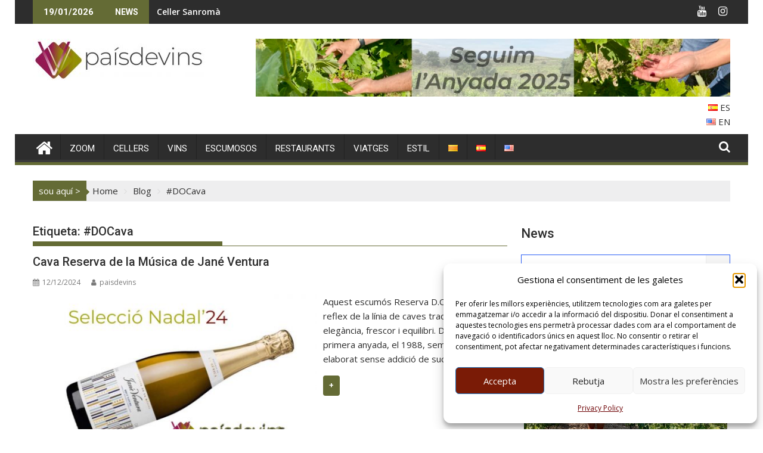

--- FILE ---
content_type: text/html; charset=UTF-8
request_url: https://paisdevins.com/tag/docava/
body_size: 29335
content:
<!DOCTYPE html><html lang="ca">
<head>
<meta charset="UTF-8">
<meta name="viewport" content="width=device-width, initial-scale=1">
<link rel="profile" href="https://gmpg.org/xfn/11">
<link rel="pingback" href="https://paisdevins.com/xmlrpc.php">
<title>#DOCava &#8211; Paísdevins</title>
<meta name='robots' content='max-image-preview:large' />
<meta name="dlm-version" content="5.1.6"><link rel='dns-prefetch' href='//fonts.googleapis.com' />
<link rel="alternate" type="application/rss+xml" title="Paísdevins &raquo; Canal d&#039;informació" href="https://paisdevins.com/feed/" />
<link rel="alternate" type="application/rss+xml" title="Paísdevins &raquo; Canal dels comentaris" href="https://paisdevins.com/comments/feed/" />
<link rel="alternate" type="application/rss+xml" title="Paísdevins &raquo; #DOCava Canal de les etiquetes" href="https://paisdevins.com/tag/docava/feed/" />
<style id='wp-img-auto-sizes-contain-inline-css' type='text/css'>
img:is([sizes=auto i],[sizes^="auto," i]){contain-intrinsic-size:3000px 1500px}
/*# sourceURL=wp-img-auto-sizes-contain-inline-css */
</style>
<style id='wp-emoji-styles-inline-css' type='text/css'>
img.wp-smiley, img.emoji {
display: inline !important;
border: none !important;
box-shadow: none !important;
height: 1em !important;
width: 1em !important;
margin: 0 0.07em !important;
vertical-align: -0.1em !important;
background: none !important;
padding: 0 !important;
}
/*# sourceURL=wp-emoji-styles-inline-css */
</style>
<style id='wp-block-library-inline-css' type='text/css'>
:root{--wp-block-synced-color:#7a00df;--wp-block-synced-color--rgb:122,0,223;--wp-bound-block-color:var(--wp-block-synced-color);--wp-editor-canvas-background:#ddd;--wp-admin-theme-color:#007cba;--wp-admin-theme-color--rgb:0,124,186;--wp-admin-theme-color-darker-10:#006ba1;--wp-admin-theme-color-darker-10--rgb:0,107,160.5;--wp-admin-theme-color-darker-20:#005a87;--wp-admin-theme-color-darker-20--rgb:0,90,135;--wp-admin-border-width-focus:2px}@media (min-resolution:192dpi){:root{--wp-admin-border-width-focus:1.5px}}.wp-element-button{cursor:pointer}:root .has-very-light-gray-background-color{background-color:#eee}:root .has-very-dark-gray-background-color{background-color:#313131}:root .has-very-light-gray-color{color:#eee}:root .has-very-dark-gray-color{color:#313131}:root .has-vivid-green-cyan-to-vivid-cyan-blue-gradient-background{background:linear-gradient(135deg,#00d084,#0693e3)}:root .has-purple-crush-gradient-background{background:linear-gradient(135deg,#34e2e4,#4721fb 50%,#ab1dfe)}:root .has-hazy-dawn-gradient-background{background:linear-gradient(135deg,#faaca8,#dad0ec)}:root .has-subdued-olive-gradient-background{background:linear-gradient(135deg,#fafae1,#67a671)}:root .has-atomic-cream-gradient-background{background:linear-gradient(135deg,#fdd79a,#004a59)}:root .has-nightshade-gradient-background{background:linear-gradient(135deg,#330968,#31cdcf)}:root .has-midnight-gradient-background{background:linear-gradient(135deg,#020381,#2874fc)}:root{--wp--preset--font-size--normal:16px;--wp--preset--font-size--huge:42px}.has-regular-font-size{font-size:1em}.has-larger-font-size{font-size:2.625em}.has-normal-font-size{font-size:var(--wp--preset--font-size--normal)}.has-huge-font-size{font-size:var(--wp--preset--font-size--huge)}.has-text-align-center{text-align:center}.has-text-align-left{text-align:left}.has-text-align-right{text-align:right}.has-fit-text{white-space:nowrap!important}#end-resizable-editor-section{display:none}.aligncenter{clear:both}.items-justified-left{justify-content:flex-start}.items-justified-center{justify-content:center}.items-justified-right{justify-content:flex-end}.items-justified-space-between{justify-content:space-between}.screen-reader-text{border:0;clip-path:inset(50%);height:1px;margin:-1px;overflow:hidden;padding:0;position:absolute;width:1px;word-wrap:normal!important}.screen-reader-text:focus{background-color:#ddd;clip-path:none;color:#444;display:block;font-size:1em;height:auto;left:5px;line-height:normal;padding:15px 23px 14px;text-decoration:none;top:5px;width:auto;z-index:100000}html :where(.has-border-color){border-style:solid}html :where([style*=border-top-color]){border-top-style:solid}html :where([style*=border-right-color]){border-right-style:solid}html :where([style*=border-bottom-color]){border-bottom-style:solid}html :where([style*=border-left-color]){border-left-style:solid}html :where([style*=border-width]){border-style:solid}html :where([style*=border-top-width]){border-top-style:solid}html :where([style*=border-right-width]){border-right-style:solid}html :where([style*=border-bottom-width]){border-bottom-style:solid}html :where([style*=border-left-width]){border-left-style:solid}html :where(img[class*=wp-image-]){height:auto;max-width:100%}:where(figure){margin:0 0 1em}html :where(.is-position-sticky){--wp-admin--admin-bar--position-offset:var(--wp-admin--admin-bar--height,0px)}@media screen and (max-width:600px){html :where(.is-position-sticky){--wp-admin--admin-bar--position-offset:0px}}
/*# sourceURL=wp-block-library-inline-css */
</style><style id='wp-block-heading-inline-css' type='text/css'>
h1:where(.wp-block-heading).has-background,h2:where(.wp-block-heading).has-background,h3:where(.wp-block-heading).has-background,h4:where(.wp-block-heading).has-background,h5:where(.wp-block-heading).has-background,h6:where(.wp-block-heading).has-background{padding:1.25em 2.375em}h1.has-text-align-left[style*=writing-mode]:where([style*=vertical-lr]),h1.has-text-align-right[style*=writing-mode]:where([style*=vertical-rl]),h2.has-text-align-left[style*=writing-mode]:where([style*=vertical-lr]),h2.has-text-align-right[style*=writing-mode]:where([style*=vertical-rl]),h3.has-text-align-left[style*=writing-mode]:where([style*=vertical-lr]),h3.has-text-align-right[style*=writing-mode]:where([style*=vertical-rl]),h4.has-text-align-left[style*=writing-mode]:where([style*=vertical-lr]),h4.has-text-align-right[style*=writing-mode]:where([style*=vertical-rl]),h5.has-text-align-left[style*=writing-mode]:where([style*=vertical-lr]),h5.has-text-align-right[style*=writing-mode]:where([style*=vertical-rl]),h6.has-text-align-left[style*=writing-mode]:where([style*=vertical-lr]),h6.has-text-align-right[style*=writing-mode]:where([style*=vertical-rl]){rotate:180deg}
/*# sourceURL=https://paisdevins.com/wp-includes/blocks/heading/style.min.css */
</style>
<style id='wp-block-group-inline-css' type='text/css'>
.wp-block-group{box-sizing:border-box}:where(.wp-block-group.wp-block-group-is-layout-constrained){position:relative}
/*# sourceURL=https://paisdevins.com/wp-includes/blocks/group/style.min.css */
</style>
<style id='wp-block-group-theme-inline-css' type='text/css'>
:where(.wp-block-group.has-background){padding:1.25em 2.375em}
/*# sourceURL=https://paisdevins.com/wp-includes/blocks/group/theme.min.css */
</style>
<style id='wp-block-spacer-inline-css' type='text/css'>
.wp-block-spacer{clear:both}
/*# sourceURL=https://paisdevins.com/wp-includes/blocks/spacer/style.min.css */
</style>
<style id='global-styles-inline-css' type='text/css'>
:root{--wp--preset--aspect-ratio--square: 1;--wp--preset--aspect-ratio--4-3: 4/3;--wp--preset--aspect-ratio--3-4: 3/4;--wp--preset--aspect-ratio--3-2: 3/2;--wp--preset--aspect-ratio--2-3: 2/3;--wp--preset--aspect-ratio--16-9: 16/9;--wp--preset--aspect-ratio--9-16: 9/16;--wp--preset--color--black: #000000;--wp--preset--color--cyan-bluish-gray: #abb8c3;--wp--preset--color--white: #ffffff;--wp--preset--color--pale-pink: #f78da7;--wp--preset--color--vivid-red: #cf2e2e;--wp--preset--color--luminous-vivid-orange: #ff6900;--wp--preset--color--luminous-vivid-amber: #fcb900;--wp--preset--color--light-green-cyan: #7bdcb5;--wp--preset--color--vivid-green-cyan: #00d084;--wp--preset--color--pale-cyan-blue: #8ed1fc;--wp--preset--color--vivid-cyan-blue: #0693e3;--wp--preset--color--vivid-purple: #9b51e0;--wp--preset--gradient--vivid-cyan-blue-to-vivid-purple: linear-gradient(135deg,rgb(6,147,227) 0%,rgb(155,81,224) 100%);--wp--preset--gradient--light-green-cyan-to-vivid-green-cyan: linear-gradient(135deg,rgb(122,220,180) 0%,rgb(0,208,130) 100%);--wp--preset--gradient--luminous-vivid-amber-to-luminous-vivid-orange: linear-gradient(135deg,rgb(252,185,0) 0%,rgb(255,105,0) 100%);--wp--preset--gradient--luminous-vivid-orange-to-vivid-red: linear-gradient(135deg,rgb(255,105,0) 0%,rgb(207,46,46) 100%);--wp--preset--gradient--very-light-gray-to-cyan-bluish-gray: linear-gradient(135deg,rgb(238,238,238) 0%,rgb(169,184,195) 100%);--wp--preset--gradient--cool-to-warm-spectrum: linear-gradient(135deg,rgb(74,234,220) 0%,rgb(151,120,209) 20%,rgb(207,42,186) 40%,rgb(238,44,130) 60%,rgb(251,105,98) 80%,rgb(254,248,76) 100%);--wp--preset--gradient--blush-light-purple: linear-gradient(135deg,rgb(255,206,236) 0%,rgb(152,150,240) 100%);--wp--preset--gradient--blush-bordeaux: linear-gradient(135deg,rgb(254,205,165) 0%,rgb(254,45,45) 50%,rgb(107,0,62) 100%);--wp--preset--gradient--luminous-dusk: linear-gradient(135deg,rgb(255,203,112) 0%,rgb(199,81,192) 50%,rgb(65,88,208) 100%);--wp--preset--gradient--pale-ocean: linear-gradient(135deg,rgb(255,245,203) 0%,rgb(182,227,212) 50%,rgb(51,167,181) 100%);--wp--preset--gradient--electric-grass: linear-gradient(135deg,rgb(202,248,128) 0%,rgb(113,206,126) 100%);--wp--preset--gradient--midnight: linear-gradient(135deg,rgb(2,3,129) 0%,rgb(40,116,252) 100%);--wp--preset--font-size--small: 13px;--wp--preset--font-size--medium: 20px;--wp--preset--font-size--large: 36px;--wp--preset--font-size--x-large: 42px;--wp--preset--spacing--20: 0.44rem;--wp--preset--spacing--30: 0.67rem;--wp--preset--spacing--40: 1rem;--wp--preset--spacing--50: 1.5rem;--wp--preset--spacing--60: 2.25rem;--wp--preset--spacing--70: 3.38rem;--wp--preset--spacing--80: 5.06rem;--wp--preset--shadow--natural: 6px 6px 9px rgba(0, 0, 0, 0.2);--wp--preset--shadow--deep: 12px 12px 50px rgba(0, 0, 0, 0.4);--wp--preset--shadow--sharp: 6px 6px 0px rgba(0, 0, 0, 0.2);--wp--preset--shadow--outlined: 6px 6px 0px -3px rgb(255, 255, 255), 6px 6px rgb(0, 0, 0);--wp--preset--shadow--crisp: 6px 6px 0px rgb(0, 0, 0);}:where(.is-layout-flex){gap: 0.5em;}:where(.is-layout-grid){gap: 0.5em;}body .is-layout-flex{display: flex;}.is-layout-flex{flex-wrap: wrap;align-items: center;}.is-layout-flex > :is(*, div){margin: 0;}body .is-layout-grid{display: grid;}.is-layout-grid > :is(*, div){margin: 0;}:where(.wp-block-columns.is-layout-flex){gap: 2em;}:where(.wp-block-columns.is-layout-grid){gap: 2em;}:where(.wp-block-post-template.is-layout-flex){gap: 1.25em;}:where(.wp-block-post-template.is-layout-grid){gap: 1.25em;}.has-black-color{color: var(--wp--preset--color--black) !important;}.has-cyan-bluish-gray-color{color: var(--wp--preset--color--cyan-bluish-gray) !important;}.has-white-color{color: var(--wp--preset--color--white) !important;}.has-pale-pink-color{color: var(--wp--preset--color--pale-pink) !important;}.has-vivid-red-color{color: var(--wp--preset--color--vivid-red) !important;}.has-luminous-vivid-orange-color{color: var(--wp--preset--color--luminous-vivid-orange) !important;}.has-luminous-vivid-amber-color{color: var(--wp--preset--color--luminous-vivid-amber) !important;}.has-light-green-cyan-color{color: var(--wp--preset--color--light-green-cyan) !important;}.has-vivid-green-cyan-color{color: var(--wp--preset--color--vivid-green-cyan) !important;}.has-pale-cyan-blue-color{color: var(--wp--preset--color--pale-cyan-blue) !important;}.has-vivid-cyan-blue-color{color: var(--wp--preset--color--vivid-cyan-blue) !important;}.has-vivid-purple-color{color: var(--wp--preset--color--vivid-purple) !important;}.has-black-background-color{background-color: var(--wp--preset--color--black) !important;}.has-cyan-bluish-gray-background-color{background-color: var(--wp--preset--color--cyan-bluish-gray) !important;}.has-white-background-color{background-color: var(--wp--preset--color--white) !important;}.has-pale-pink-background-color{background-color: var(--wp--preset--color--pale-pink) !important;}.has-vivid-red-background-color{background-color: var(--wp--preset--color--vivid-red) !important;}.has-luminous-vivid-orange-background-color{background-color: var(--wp--preset--color--luminous-vivid-orange) !important;}.has-luminous-vivid-amber-background-color{background-color: var(--wp--preset--color--luminous-vivid-amber) !important;}.has-light-green-cyan-background-color{background-color: var(--wp--preset--color--light-green-cyan) !important;}.has-vivid-green-cyan-background-color{background-color: var(--wp--preset--color--vivid-green-cyan) !important;}.has-pale-cyan-blue-background-color{background-color: var(--wp--preset--color--pale-cyan-blue) !important;}.has-vivid-cyan-blue-background-color{background-color: var(--wp--preset--color--vivid-cyan-blue) !important;}.has-vivid-purple-background-color{background-color: var(--wp--preset--color--vivid-purple) !important;}.has-black-border-color{border-color: var(--wp--preset--color--black) !important;}.has-cyan-bluish-gray-border-color{border-color: var(--wp--preset--color--cyan-bluish-gray) !important;}.has-white-border-color{border-color: var(--wp--preset--color--white) !important;}.has-pale-pink-border-color{border-color: var(--wp--preset--color--pale-pink) !important;}.has-vivid-red-border-color{border-color: var(--wp--preset--color--vivid-red) !important;}.has-luminous-vivid-orange-border-color{border-color: var(--wp--preset--color--luminous-vivid-orange) !important;}.has-luminous-vivid-amber-border-color{border-color: var(--wp--preset--color--luminous-vivid-amber) !important;}.has-light-green-cyan-border-color{border-color: var(--wp--preset--color--light-green-cyan) !important;}.has-vivid-green-cyan-border-color{border-color: var(--wp--preset--color--vivid-green-cyan) !important;}.has-pale-cyan-blue-border-color{border-color: var(--wp--preset--color--pale-cyan-blue) !important;}.has-vivid-cyan-blue-border-color{border-color: var(--wp--preset--color--vivid-cyan-blue) !important;}.has-vivid-purple-border-color{border-color: var(--wp--preset--color--vivid-purple) !important;}.has-vivid-cyan-blue-to-vivid-purple-gradient-background{background: var(--wp--preset--gradient--vivid-cyan-blue-to-vivid-purple) !important;}.has-light-green-cyan-to-vivid-green-cyan-gradient-background{background: var(--wp--preset--gradient--light-green-cyan-to-vivid-green-cyan) !important;}.has-luminous-vivid-amber-to-luminous-vivid-orange-gradient-background{background: var(--wp--preset--gradient--luminous-vivid-amber-to-luminous-vivid-orange) !important;}.has-luminous-vivid-orange-to-vivid-red-gradient-background{background: var(--wp--preset--gradient--luminous-vivid-orange-to-vivid-red) !important;}.has-very-light-gray-to-cyan-bluish-gray-gradient-background{background: var(--wp--preset--gradient--very-light-gray-to-cyan-bluish-gray) !important;}.has-cool-to-warm-spectrum-gradient-background{background: var(--wp--preset--gradient--cool-to-warm-spectrum) !important;}.has-blush-light-purple-gradient-background{background: var(--wp--preset--gradient--blush-light-purple) !important;}.has-blush-bordeaux-gradient-background{background: var(--wp--preset--gradient--blush-bordeaux) !important;}.has-luminous-dusk-gradient-background{background: var(--wp--preset--gradient--luminous-dusk) !important;}.has-pale-ocean-gradient-background{background: var(--wp--preset--gradient--pale-ocean) !important;}.has-electric-grass-gradient-background{background: var(--wp--preset--gradient--electric-grass) !important;}.has-midnight-gradient-background{background: var(--wp--preset--gradient--midnight) !important;}.has-small-font-size{font-size: var(--wp--preset--font-size--small) !important;}.has-medium-font-size{font-size: var(--wp--preset--font-size--medium) !important;}.has-large-font-size{font-size: var(--wp--preset--font-size--large) !important;}.has-x-large-font-size{font-size: var(--wp--preset--font-size--x-large) !important;}
/*# sourceURL=global-styles-inline-css */
</style>
<style id='classic-theme-styles-inline-css' type='text/css'>
/*! This file is auto-generated */
.wp-block-button__link{color:#fff;background-color:#32373c;border-radius:9999px;box-shadow:none;text-decoration:none;padding:calc(.667em + 2px) calc(1.333em + 2px);font-size:1.125em}.wp-block-file__button{background:#32373c;color:#fff;text-decoration:none}
/*# sourceURL=/wp-includes/css/classic-themes.min.css */
</style>
<!-- <link rel='stylesheet' id='fontawesome-css' href='https://paisdevins.com/wp-content/plugins/gutentor/assets/library/fontawesome/css/all.min.css?ver=5.12.0' type='text/css' media='all' /> -->
<!-- <link rel='stylesheet' id='wpness-grid-css' href='https://paisdevins.com/wp-content/plugins/gutentor/assets/library/wpness-grid/wpness-grid.css?ver=1.0.0' type='text/css' media='all' /> -->
<!-- <link rel='stylesheet' id='animate-css' href='https://paisdevins.com/wp-content/plugins/gutentor/assets/library/animatecss/animate.min.css?ver=3.7.2' type='text/css' media='all' /> -->
<!-- <link rel='stylesheet' id='wp-components-css' href='https://paisdevins.com/wp-includes/css/dist/components/style.min.css?ver=c4869426e76187e3ad3d2f50c5dac76f' type='text/css' media='all' /> -->
<!-- <link rel='stylesheet' id='wp-preferences-css' href='https://paisdevins.com/wp-includes/css/dist/preferences/style.min.css?ver=c4869426e76187e3ad3d2f50c5dac76f' type='text/css' media='all' /> -->
<!-- <link rel='stylesheet' id='wp-block-editor-css' href='https://paisdevins.com/wp-includes/css/dist/block-editor/style.min.css?ver=c4869426e76187e3ad3d2f50c5dac76f' type='text/css' media='all' /> -->
<!-- <link rel='stylesheet' id='wp-reusable-blocks-css' href='https://paisdevins.com/wp-includes/css/dist/reusable-blocks/style.min.css?ver=c4869426e76187e3ad3d2f50c5dac76f' type='text/css' media='all' /> -->
<!-- <link rel='stylesheet' id='wp-patterns-css' href='https://paisdevins.com/wp-includes/css/dist/patterns/style.min.css?ver=c4869426e76187e3ad3d2f50c5dac76f' type='text/css' media='all' /> -->
<!-- <link rel='stylesheet' id='wp-editor-css' href='https://paisdevins.com/wp-includes/css/dist/editor/style.min.css?ver=c4869426e76187e3ad3d2f50c5dac76f' type='text/css' media='all' /> -->
<!-- <link rel='stylesheet' id='gutentor-css' href='https://paisdevins.com/wp-content/plugins/gutentor/dist/blocks.style.build.css?ver=3.5.4' type='text/css' media='all' /> -->
<!-- <link rel='stylesheet' id='contact-form-7-css' href='https://paisdevins.com/wp-content/plugins/contact-form-7/includes/css/styles.css?ver=6.1.4' type='text/css' media='all' /> -->
<!-- <link rel='stylesheet' id='cmplz-general-css' href='https://paisdevins.com/wp-content/plugins/complianz-gdpr/assets/css/cookieblocker.min.css?ver=1765894736' type='text/css' media='all' /> -->
<!-- <link rel='stylesheet' id='jquery-bxslider-css' href='https://paisdevins.com/wp-content/themes/supermag/assets/library/bxslider/css/jquery.bxslider.min.css?ver=4.2.5' type='text/css' media='all' /> -->
<link rel="stylesheet" type="text/css" href="//paisdevins.com/wp-content/cache/wpfc-minified/la9axor0/a7o91.css" media="all"/>
<link rel='stylesheet' id='supermag-googleapis-css' href='//fonts.googleapis.com/css?family=Open+Sans%3A600%2C400%7CRoboto%3A300italic%2C400%2C500%2C700&#038;ver=1.0.1' type='text/css' media='all' />
<!-- <link rel='stylesheet' id='font-awesome-css' href='https://paisdevins.com/wp-content/themes/supermag/assets/library/Font-Awesome/css/font-awesome.min.css?ver=4.7.0' type='text/css' media='all' /> -->
<!-- <link rel='stylesheet' id='supermag-style-css' href='https://paisdevins.com/wp-content/themes/supermag/style.css?ver=1.4.9' type='text/css' media='all' /> -->
<link rel="stylesheet" type="text/css" href="//paisdevins.com/wp-content/cache/wpfc-minified/jr0jw8hz/a7o91.css" media="all"/>
<style id='supermag-style-inline-css' type='text/css'>
mark,
.comment-form .form-submit input,
.read-more,
.bn-title,
.home-icon.front_page_on,
.header-wrapper .menu li:hover > a,
.header-wrapper .menu > li.current-menu-item a,
.header-wrapper .menu > li.current-menu-parent a,
.header-wrapper .menu > li.current_page_parent a,
.header-wrapper .menu > li.current_page_ancestor a,
.header-wrapper .menu > li.current-menu-item > a:before,
.header-wrapper .menu > li.current-menu-parent > a:before,
.header-wrapper .menu > li.current_page_parent > a:before,
.header-wrapper .menu > li.current_page_ancestor > a:before,
.header-wrapper .main-navigation ul ul.sub-menu li:hover > a,
.header-wrapper .main-navigation ul ul.children li:hover > a,
.slider-section .cat-links a,
.featured-desc .below-entry-meta .cat-links a,
#calendar_wrap #wp-calendar #today,
#calendar_wrap #wp-calendar #today a,
.wpcf7-form input.wpcf7-submit:hover,
.breadcrumb{
background: #646b35;
}
a:hover,
.screen-reader-text:focus,
.bn-content a:hover,
.socials a:hover,
.site-title a,
.search-block input#menu-search,
.widget_search input#s,
.search-block #searchsubmit,
.widget_search #searchsubmit,
.footer-sidebar .featured-desc .above-entry-meta a:hover,
.slider-section .slide-title:hover,
.besides-slider .post-title a:hover,
.slider-feature-wrap a:hover,
.slider-section .bx-controls-direction a,
.besides-slider .beside-post:hover .beside-caption,
.besides-slider .beside-post:hover .beside-caption a:hover,
.featured-desc .above-entry-meta span:hover,
.posted-on a:hover,
.cat-links a:hover,
.comments-link a:hover,
.edit-link a:hover,
.tags-links a:hover,
.byline a:hover,
.nav-links a:hover,
#supermag-breadcrumbs a:hover,
.wpcf7-form input.wpcf7-submit,
.woocommerce nav.woocommerce-pagination ul li a:focus, 
.woocommerce nav.woocommerce-pagination ul li a:hover, 
.woocommerce nav.woocommerce-pagination ul li span.current{
color: #646b35;
}
.search-block input#menu-search,
.widget_search input#s,
.tagcloud a{
border: 1px solid #646b35;
}
.footer-wrapper .border,
.nav-links .nav-previous a:hover,
.nav-links .nav-next a:hover{
border-top: 1px solid #646b35;
}
.besides-slider .beside-post{
border-bottom: 3px solid #646b35;
}
.widget-title,
.footer-wrapper,
.page-header .page-title,
.single .entry-header .entry-title,
.page .entry-header .entry-title{
border-bottom: 1px solid #646b35;
}
.widget-title:before,
.page-header .page-title:before,
.single .entry-header .entry-title:before,
.page .entry-header .entry-title:before {
border-bottom: 7px solid #646b35;
}
.wpcf7-form input.wpcf7-submit,
article.post.sticky{
border: 2px solid #646b35;
}
.breadcrumb::after {
border-left: 5px solid #646b35;
}
.rtl .breadcrumb::after {
border-right: 5px solid #646b35;
border-left:medium none;
}
.header-wrapper #site-navigation{
border-bottom: 5px solid #646b35;
}
@media screen and (max-width:992px){
.slicknav_btn.slicknav_open{
border: 1px solid #646b35;
}
.header-wrapper .main-navigation ul ul.sub-menu li:hover > a,
.header-wrapper .main-navigation ul ul.children li:hover > a
{
background: #2d2d2d;
}
.slicknav_btn.slicknav_open:before{
background: #646b35;
box-shadow: 0 6px 0 0 #646b35, 0 12px 0 0 #646b35;
}
.slicknav_nav li:hover > a,
.slicknav_nav li.current-menu-ancestor a,
.slicknav_nav li.current-menu-item  > a,
.slicknav_nav li.current_page_item a,
.slicknav_nav li.current_page_item .slicknav_item span,
.slicknav_nav li .slicknav_item:hover a{
color: #646b35;
}
}
.cat-links .at-cat-item-1{
background: #d5e4ed!important;
color : #fff!important;
}
.at-cat-color-wrap-1 .widget-title::before,
body.category-1 .page-header .page-title::before
{
border-bottom: 7px solid #d5e4ed;
}
.at-cat-color-wrap-1 .widget-title,
body.category-1 .page-header .page-title
{
border-bottom: 1px solid #d5e4ed;
}
.cat-links .at-cat-item-1:hover{
background: #2d2d2d!important;
color : #fff!important;
}
.cat-links .at-cat-item-2{
background: #4caaa7!important;
color : #fff!important;
}
.at-cat-color-wrap-2 .widget-title::before,
body.category-2 .page-header .page-title::before
{
border-bottom: 7px solid #4caaa7;
}
.at-cat-color-wrap-2 .widget-title,
body.category-2 .page-header .page-title
{
border-bottom: 1px solid #4caaa7;
}
.cat-links .at-cat-item-2:hover{
background: #2d2d2d!important;
color : #fff!important;
}
.cat-links .at-cat-item-3{
background: #e85f91!important;
color : #fff!important;
}
.at-cat-color-wrap-3 .widget-title::before,
body.category-3 .page-header .page-title::before
{
border-bottom: 7px solid #e85f91;
}
.at-cat-color-wrap-3 .widget-title,
body.category-3 .page-header .page-title
{
border-bottom: 1px solid #e85f91;
}
.cat-links .at-cat-item-3:hover{
background: #2d2d2d!important;
color : #fff!important;
}
.cat-links .at-cat-item-4{
background: #dd9933!important;
color : #fff!important;
}
.at-cat-color-wrap-4 .widget-title::before,
body.category-4 .page-header .page-title::before
{
border-bottom: 7px solid #dd9933;
}
.at-cat-color-wrap-4 .widget-title,
body.category-4 .page-header .page-title
{
border-bottom: 1px solid #dd9933;
}
.cat-links .at-cat-item-4:hover{
background: #2d2d2d!important;
color : #fff!important;
}
.cat-links .at-cat-item-5{
background: #90d127!important;
color : #fff!important;
}
.at-cat-color-wrap-5 .widget-title::before,
body.category-5 .page-header .page-title::before
{
border-bottom: 7px solid #90d127;
}
.at-cat-color-wrap-5 .widget-title,
body.category-5 .page-header .page-title
{
border-bottom: 1px solid #90d127;
}
.cat-links .at-cat-item-5:hover{
background: #2d2d2d!important;
color : #fff!important;
}
.cat-links .at-cat-item-6{
background: #c4b405!important;
color : #fff!important;
}
.at-cat-color-wrap-6 .widget-title::before,
body.category-6 .page-header .page-title::before
{
border-bottom: 7px solid #c4b405;
}
.at-cat-color-wrap-6 .widget-title,
body.category-6 .page-header .page-title
{
border-bottom: 1px solid #c4b405;
}
.cat-links .at-cat-item-6:hover{
background: #2d2d2d!important;
color : #fff!important;
}
.cat-links .at-cat-item-8{
background: #a4bf67!important;
color : #fff!important;
}
.at-cat-color-wrap-8 .widget-title::before,
body.category-8 .page-header .page-title::before
{
border-bottom: 7px solid #a4bf67;
}
.at-cat-color-wrap-8 .widget-title,
body.category-8 .page-header .page-title
{
border-bottom: 1px solid #a4bf67;
}
.cat-links .at-cat-item-8:hover{
background: #2d2d2d!important;
color : #fff!important;
}
.cat-links .at-cat-item-10{
background: #a02053!important;
color : #fff!important;
}
.at-cat-color-wrap-10 .widget-title::before,
body.category-10 .page-header .page-title::before
{
border-bottom: 7px solid #a02053;
}
.at-cat-color-wrap-10 .widget-title,
body.category-10 .page-header .page-title
{
border-bottom: 1px solid #a02053;
}
.cat-links .at-cat-item-10:hover{
background: #2d2d2d!important;
color : #fff!important;
}
.cat-links .at-cat-item-11{
background: #d3026e!important;
color : #fff!important;
}
.at-cat-color-wrap-11 .widget-title::before,
body.category-11 .page-header .page-title::before
{
border-bottom: 7px solid #d3026e;
}
.at-cat-color-wrap-11 .widget-title,
body.category-11 .page-header .page-title
{
border-bottom: 1px solid #d3026e;
}
.cat-links .at-cat-item-11:hover{
background: #2d2d2d!important;
color : #fff!important;
}
.cat-links .at-cat-item-13{
background: #0a0030!important;
color : #fff!important;
}
.at-cat-color-wrap-13 .widget-title::before,
body.category-13 .page-header .page-title::before
{
border-bottom: 7px solid #0a0030;
}
.at-cat-color-wrap-13 .widget-title,
body.category-13 .page-header .page-title
{
border-bottom: 1px solid #0a0030;
}
.cat-links .at-cat-item-13:hover{
background: #2d2d2d!important;
color : #fff!important;
}
.cat-links .at-cat-item-14{
background: #0e6b00!important;
color : #fff!important;
}
.at-cat-color-wrap-14 .widget-title::before,
body.category-14 .page-header .page-title::before
{
border-bottom: 7px solid #0e6b00;
}
.at-cat-color-wrap-14 .widget-title,
body.category-14 .page-header .page-title
{
border-bottom: 1px solid #0e6b00;
}
.cat-links .at-cat-item-14:hover{
background: #2d2d2d!important;
color : #fff!important;
}
.cat-links .at-cat-item-15{
background: #bfa813!important;
color : #fff!important;
}
.at-cat-color-wrap-15 .widget-title::before,
body.category-15 .page-header .page-title::before
{
border-bottom: 7px solid #bfa813;
}
.at-cat-color-wrap-15 .widget-title,
body.category-15 .page-header .page-title
{
border-bottom: 1px solid #bfa813;
}
.cat-links .at-cat-item-15:hover{
background: #2d2d2d!important;
color : #fff!important;
}
.cat-links .at-cat-item-16{
background: #8c4600!important;
color : #fff!important;
}
.at-cat-color-wrap-16 .widget-title::before,
body.category-16 .page-header .page-title::before
{
border-bottom: 7px solid #8c4600;
}
.at-cat-color-wrap-16 .widget-title,
body.category-16 .page-header .page-title
{
border-bottom: 1px solid #8c4600;
}
.cat-links .at-cat-item-16:hover{
background: #2d2d2d!important;
color : #fff!important;
}
.cat-links .at-cat-item-30{
background: #64772d!important;
color : #fff!important;
}
.at-cat-color-wrap-30 .widget-title::before,
body.category-30 .page-header .page-title::before
{
border-bottom: 7px solid #64772d;
}
.at-cat-color-wrap-30 .widget-title,
body.category-30 .page-header .page-title
{
border-bottom: 1px solid #64772d;
}
.cat-links .at-cat-item-30:hover{
background: #2d2d2d!important;
color : #fff!important;
}
.cat-links .at-cat-item-31{
background: #a0090e!important;
color : #fff!important;
}
.at-cat-color-wrap-31 .widget-title::before,
body.category-31 .page-header .page-title::before
{
border-bottom: 7px solid #a0090e;
}
.at-cat-color-wrap-31 .widget-title,
body.category-31 .page-header .page-title
{
border-bottom: 1px solid #a0090e;
}
.cat-links .at-cat-item-31:hover{
background: #2d2d2d!important;
color : #fff!important;
}
.cat-links .at-cat-item-32{
background: #dd9933!important;
color : #fff!important;
}
.at-cat-color-wrap-32 .widget-title::before,
body.category-32 .page-header .page-title::before
{
border-bottom: 7px solid #dd9933;
}
.at-cat-color-wrap-32 .widget-title,
body.category-32 .page-header .page-title
{
border-bottom: 1px solid #dd9933;
}
.cat-links .at-cat-item-32:hover{
background: #2d2d2d!important;
color : #fff!important;
}
.cat-links .at-cat-item-140{
background: #ad9e1a!important;
color : #fff!important;
}
.at-cat-color-wrap-140 .widget-title::before,
body.category-140 .page-header .page-title::before
{
border-bottom: 7px solid #ad9e1a;
}
.at-cat-color-wrap-140 .widget-title,
body.category-140 .page-header .page-title
{
border-bottom: 1px solid #ad9e1a;
}
.cat-links .at-cat-item-140:hover{
background: #2d2d2d!important;
color : #fff!important;
}
.cat-links .at-cat-item-141{
background: #033f99!important;
color : #fff!important;
}
.at-cat-color-wrap-141 .widget-title::before,
body.category-141 .page-header .page-title::before
{
border-bottom: 7px solid #033f99;
}
.at-cat-color-wrap-141 .widget-title,
body.category-141 .page-header .page-title
{
border-bottom: 1px solid #033f99;
}
.cat-links .at-cat-item-141:hover{
background: #2d2d2d!important;
color : #fff!important;
}
.cat-links .at-cat-item-230{
background: #bad177!important;
color : #fff!important;
}
.at-cat-color-wrap-230 .widget-title::before,
body.category-230 .page-header .page-title::before
{
border-bottom: 7px solid #bad177;
}
.at-cat-color-wrap-230 .widget-title,
body.category-230 .page-header .page-title
{
border-bottom: 1px solid #bad177;
}
.cat-links .at-cat-item-230:hover{
background: #2d2d2d!important;
color : #fff!important;
}
.cat-links .at-cat-item-231{
background: #d16aae!important;
color : #fff!important;
}
.at-cat-color-wrap-231 .widget-title::before,
body.category-231 .page-header .page-title::before
{
border-bottom: 7px solid #d16aae;
}
.at-cat-color-wrap-231 .widget-title,
body.category-231 .page-header .page-title
{
border-bottom: 1px solid #d16aae;
}
.cat-links .at-cat-item-231:hover{
background: #2d2d2d!important;
color : #fff!important;
}
.cat-links .at-cat-item-232{
background: #70253e!important;
color : #fff!important;
}
.at-cat-color-wrap-232 .widget-title::before,
body.category-232 .page-header .page-title::before
{
border-bottom: 7px solid #70253e;
}
.at-cat-color-wrap-232 .widget-title,
body.category-232 .page-header .page-title
{
border-bottom: 1px solid #70253e;
}
.cat-links .at-cat-item-232:hover{
background: #2d2d2d!important;
color : #fff!important;
}
.cat-links .at-cat-item-237{
background: #236d63!important;
color : #fff!important;
}
.at-cat-color-wrap-237 .widget-title::before,
body.category-237 .page-header .page-title::before
{
border-bottom: 7px solid #236d63;
}
.at-cat-color-wrap-237 .widget-title,
body.category-237 .page-header .page-title
{
border-bottom: 1px solid #236d63;
}
.cat-links .at-cat-item-237:hover{
background: #2d2d2d!important;
color : #fff!important;
}
.cat-links .at-cat-item-268{
background: #637000!important;
color : #fff!important;
}
.at-cat-color-wrap-268 .widget-title::before,
body.category-268 .page-header .page-title::before
{
border-bottom: 7px solid #637000;
}
.at-cat-color-wrap-268 .widget-title,
body.category-268 .page-header .page-title
{
border-bottom: 1px solid #637000;
}
.cat-links .at-cat-item-268:hover{
background: #2d2d2d!important;
color : #fff!important;
}
.cat-links .at-cat-item-286{
background: #6b6912!important;
color : #fff!important;
}
.at-cat-color-wrap-286 .widget-title::before,
body.category-286 .page-header .page-title::before
{
border-bottom: 7px solid #6b6912;
}
.at-cat-color-wrap-286 .widget-title,
body.category-286 .page-header .page-title
{
border-bottom: 1px solid #6b6912;
}
.cat-links .at-cat-item-286:hover{
background: #2d2d2d!important;
color : #fff!important;
}
.cat-links .at-cat-item-287{
background: #ada316!important;
color : #fff!important;
}
.at-cat-color-wrap-287 .widget-title::before,
body.category-287 .page-header .page-title::before
{
border-bottom: 7px solid #ada316;
}
.at-cat-color-wrap-287 .widget-title,
body.category-287 .page-header .page-title
{
border-bottom: 1px solid #ada316;
}
.cat-links .at-cat-item-287:hover{
background: #2d2d2d!important;
color : #fff!important;
}
.cat-links .at-cat-item-288{
background: #c9c742!important;
color : #fff!important;
}
.at-cat-color-wrap-288 .widget-title::before,
body.category-288 .page-header .page-title::before
{
border-bottom: 7px solid #c9c742;
}
.at-cat-color-wrap-288 .widget-title,
body.category-288 .page-header .page-title
{
border-bottom: 1px solid #c9c742;
}
.cat-links .at-cat-item-288:hover{
background: #2d2d2d!important;
color : #fff!important;
}
.cat-links .at-cat-item-289{
background: #c9c042!important;
color : #fff!important;
}
.at-cat-color-wrap-289 .widget-title::before,
body.category-289 .page-header .page-title::before
{
border-bottom: 7px solid #c9c042;
}
.at-cat-color-wrap-289 .widget-title,
body.category-289 .page-header .page-title
{
border-bottom: 1px solid #c9c042;
}
.cat-links .at-cat-item-289:hover{
background: #2d2d2d!important;
color : #fff!important;
}
.cat-links .at-cat-item-336{
background: #b23a6e!important;
color : #fff!important;
}
.at-cat-color-wrap-336 .widget-title::before,
body.category-336 .page-header .page-title::before
{
border-bottom: 7px solid #b23a6e;
}
.at-cat-color-wrap-336 .widget-title,
body.category-336 .page-header .page-title
{
border-bottom: 1px solid #b23a6e;
}
.cat-links .at-cat-item-336:hover{
background: #2d2d2d!important;
color : #fff!important;
}
.cat-links .at-cat-item-416{
background: #933068!important;
color : #fff!important;
}
.at-cat-color-wrap-416 .widget-title::before,
body.category-416 .page-header .page-title::before
{
border-bottom: 7px solid #933068;
}
.at-cat-color-wrap-416 .widget-title,
body.category-416 .page-header .page-title
{
border-bottom: 1px solid #933068;
}
.cat-links .at-cat-item-416:hover{
background: #2d2d2d!important;
color : #fff!important;
}
.cat-links .at-cat-item-439{
background: #74c107!important;
color : #fff!important;
}
.at-cat-color-wrap-439 .widget-title::before,
body.category-439 .page-header .page-title::before
{
border-bottom: 7px solid #74c107;
}
.at-cat-color-wrap-439 .widget-title,
body.category-439 .page-header .page-title
{
border-bottom: 1px solid #74c107;
}
.cat-links .at-cat-item-439:hover{
background: #2d2d2d!important;
color : #fff!important;
}
.cat-links .at-cat-item-464{
background: #ccce44!important;
color : #fff!important;
}
.at-cat-color-wrap-464 .widget-title::before,
body.category-464 .page-header .page-title::before
{
border-bottom: 7px solid #ccce44;
}
.at-cat-color-wrap-464 .widget-title,
body.category-464 .page-header .page-title
{
border-bottom: 1px solid #ccce44;
}
.cat-links .at-cat-item-464:hover{
background: #2d2d2d!important;
color : #fff!important;
}
.cat-links .at-cat-item-465{
background: #75263e!important;
color : #fff!important;
}
.at-cat-color-wrap-465 .widget-title::before,
body.category-465 .page-header .page-title::before
{
border-bottom: 7px solid #75263e;
}
.at-cat-color-wrap-465 .widget-title,
body.category-465 .page-header .page-title
{
border-bottom: 1px solid #75263e;
}
.cat-links .at-cat-item-465:hover{
background: #2d2d2d!important;
color : #fff!important;
}
.cat-links .at-cat-item-467{
background: #adab48!important;
color : #fff!important;
}
.at-cat-color-wrap-467 .widget-title::before,
body.category-467 .page-header .page-title::before
{
border-bottom: 7px solid #adab48;
}
.at-cat-color-wrap-467 .widget-title,
body.category-467 .page-header .page-title
{
border-bottom: 1px solid #adab48;
}
.cat-links .at-cat-item-467:hover{
background: #2d2d2d!important;
color : #fff!important;
}
.cat-links .at-cat-item-468{
background: #b5267b!important;
color : #fff!important;
}
.at-cat-color-wrap-468 .widget-title::before,
body.category-468 .page-header .page-title::before
{
border-bottom: 7px solid #b5267b;
}
.at-cat-color-wrap-468 .widget-title,
body.category-468 .page-header .page-title
{
border-bottom: 1px solid #b5267b;
}
.cat-links .at-cat-item-468:hover{
background: #2d2d2d!important;
color : #fff!important;
}
.cat-links .at-cat-item-474{
background: #98a335!important;
color : #fff!important;
}
.at-cat-color-wrap-474 .widget-title::before,
body.category-474 .page-header .page-title::before
{
border-bottom: 7px solid #98a335;
}
.at-cat-color-wrap-474 .widget-title,
body.category-474 .page-header .page-title
{
border-bottom: 1px solid #98a335;
}
.cat-links .at-cat-item-474:hover{
background: #2d2d2d!important;
color : #fff!important;
}
.cat-links .at-cat-item-535{
background: #749301!important;
color : #fff!important;
}
.at-cat-color-wrap-535 .widget-title::before,
body.category-535 .page-header .page-title::before
{
border-bottom: 7px solid #749301;
}
.at-cat-color-wrap-535 .widget-title,
body.category-535 .page-header .page-title
{
border-bottom: 1px solid #749301;
}
.cat-links .at-cat-item-535:hover{
background: #2d2d2d!important;
color : #fff!important;
}
.cat-links .at-cat-item-668{
background: #646b35!important;
color : #fff!important;
}
.cat-links .at-cat-item-668:hover{
background: #2d2d2d!important;
color : #fff!important;
}
.popup-wrap .popup-content {
height: 330px;
}
.sticky-popup{
width:265px!important
}
/*# sourceURL=supermag-style-inline-css */
</style>
<!-- <link rel='stylesheet' id='supermag-block-front-styles-css' href='https://paisdevins.com/wp-content/themes/supermag/acmethemes/gutenberg/gutenberg-front.css?ver=1.0' type='text/css' media='all' /> -->
<link rel="stylesheet" type="text/css" href="//paisdevins.com/wp-content/cache/wpfc-minified/8wpi2vk9/a7o91.css" media="all"/>
<script type="text/javascript" src="https://paisdevins.com/wp-includes/js/jquery/jquery.min.js?ver=3.7.1" id="jquery-core-js"></script>
<script type="text/javascript" src="https://paisdevins.com/wp-includes/js/jquery/jquery-migrate.min.js?ver=3.4.1" id="jquery-migrate-js"></script>
<link rel="https://api.w.org/" href="https://paisdevins.com/wp-json/" /><link rel="alternate" title="JSON" type="application/json" href="https://paisdevins.com/wp-json/wp/v2/tags/110" /><link rel="EditURI" type="application/rsd+xml" title="RSD" href="https://paisdevins.com/xmlrpc.php?rsd" />
<style>.cmplz-hidden {
display: none !important;
}</style><style type="text/css" id="custom-background-css">
body.custom-background { background-color: #ffffff; }
</style>
<link rel="icon" href="https://paisdevins.com/wp-content/uploads/2023/06/cropped-LOGOS-PAISDEVINS-2023-32x32.jpg" sizes="32x32" />
<link rel="icon" href="https://paisdevins.com/wp-content/uploads/2023/06/cropped-LOGOS-PAISDEVINS-2023-192x192.jpg" sizes="192x192" />
<link rel="apple-touch-icon" href="https://paisdevins.com/wp-content/uploads/2023/06/cropped-LOGOS-PAISDEVINS-2023-180x180.jpg" />
<meta name="msapplication-TileImage" content="https://paisdevins.com/wp-content/uploads/2023/06/cropped-LOGOS-PAISDEVINS-2023-270x270.jpg" />
<!-- Gutentor Dynamic CSS -->
<style type="text/css" id='gutentor-dynamic-css'>
#section-83543c79-7398-4441-a44b-a540a587440b .gutentor-single-item .bg-color-box{height:300px}#section-83543c79-7398-4441-a44b-a540a587440b .gutentor-single-item .overlay{background-color:rgba(74,156,176,0)}#section-83543c79-7398-4441-a44b-a540a587440b .gutentor-single-item:hover .overlay{background-color:rgba(165,161,49,0.7)}@media (min-width:768px){#section-83543c79-7398-4441-a44b-a540a587440b .gutentor-single-item .bg-color-box{height:450px}}@media (min-width:992px){#section-83543c79-7398-4441-a44b-a540a587440b .gutentor-single-item .bg-color-box{height:550px}}.section-g24fdc5.gutentor-element-advanced-text .gutentor-text{color:#434141}@media only screen and (min-width:992px){.section-g63309b.gutentor-element-advanced-text .gutentor-text{margin:0 25px 0 0}}.gm-tt-gbe50ad{background-color:#a7b418;background-image:none}.gm-tt-gbe50ad:hover,.gm-tt-gbe50ad.gutentor-tabs-nav-active{background-color:#798107;background-image:none}.gm-tt-gbe50ad .gutentor-module-tabs-title{color:#ffffff}.gm-tt-gbe50ad:hover .gutentor-module-tabs-title,.gm-tt-gbe50ad.gutentor-tabs-nav-active .gutentor-module-tabs-title{color:#ffffff}.gm-tc-gbe50ad{border-style:solid;border-width:1px 1px 1px 1px;border-color:#9ea51b;padding:20px 20px 20px 20px}.gm-tc-gbe50ad:hover{border-style:solid;border-width:1px 1px 1px 1px;border-color:#a0a716}.section-g3148a9 .gutentor-element-image-box .gutentor-image-thumb{margin:0 0 40px 0}@media only screen and (min-width:992px){.section-g3148a9 .gutentor-element-image-box .gutentor-image-thumb{height:215px;width:550px}}#section-83543c79-7398-4441-a44b-a540a587440b .gutentor-single-item .bg-color-box{height:300px}#section-83543c79-7398-4441-a44b-a540a587440b .gutentor-single-item .overlay{background-color:rgba(74,156,176,0)}#section-83543c79-7398-4441-a44b-a540a587440b .gutentor-single-item:hover .overlay{background-color:rgba(165,161,49,0.7)}@media (min-width:768px){#section-83543c79-7398-4441-a44b-a540a587440b .gutentor-single-item .bg-color-box{height:450px}}@media (min-width:992px){#section-83543c79-7398-4441-a44b-a540a587440b .gutentor-single-item .bg-color-box{height:550px}}.section-g24fdc5.gutentor-element-advanced-text .gutentor-text{color:#434141}@media only screen and (min-width:992px){.section-g63309b.gutentor-element-advanced-text .gutentor-text{margin:0 25px 0 0}}.gm-tt-gbe50ad{background-color:#a7b418;background-image:none}.gm-tt-gbe50ad:hover,.gm-tt-gbe50ad.gutentor-tabs-nav-active{background-color:#798107;background-image:none}.gm-tt-gbe50ad .gutentor-module-tabs-title{color:#ffffff}.gm-tt-gbe50ad:hover .gutentor-module-tabs-title,.gm-tt-gbe50ad.gutentor-tabs-nav-active .gutentor-module-tabs-title{color:#ffffff}.gm-tc-gbe50ad{border-style:solid;border-width:1px 1px 1px 1px;border-color:#9ea51b;padding:20px 20px 20px 20px}.gm-tc-gbe50ad:hover{border-style:solid;border-width:1px 1px 1px 1px;border-color:#a0a716}.section-g3148a9 .gutentor-element-image-box .gutentor-image-thumb{margin:0 0 40px 0}@media only screen and (min-width:992px){.section-g3148a9 .gutentor-element-image-box .gutentor-image-thumb{height:215px;width:550px}}#section-83543c79-7398-4441-a44b-a540a587440b .gutentor-single-item .bg-color-box{height:300px}#section-83543c79-7398-4441-a44b-a540a587440b .gutentor-single-item .overlay{background-color:rgba(74,156,176,0)}#section-83543c79-7398-4441-a44b-a540a587440b .gutentor-single-item:hover .overlay{background-color:rgba(165,161,49,0.7)}@media (min-width:768px){#section-83543c79-7398-4441-a44b-a540a587440b .gutentor-single-item .bg-color-box{height:450px}}@media (min-width:992px){#section-83543c79-7398-4441-a44b-a540a587440b .gutentor-single-item .bg-color-box{height:550px}}.section-g24fdc5.gutentor-element-advanced-text .gutentor-text{color:#434141}@media only screen and (min-width:992px){.section-g63309b.gutentor-element-advanced-text .gutentor-text{margin:0 25px 0 0}}.gm-tt-gbe50ad{background-color:#a7b418;background-image:none}.gm-tt-gbe50ad:hover,.gm-tt-gbe50ad.gutentor-tabs-nav-active{background-color:#798107;background-image:none}.gm-tt-gbe50ad .gutentor-module-tabs-title{color:#ffffff}.gm-tt-gbe50ad:hover .gutentor-module-tabs-title,.gm-tt-gbe50ad.gutentor-tabs-nav-active .gutentor-module-tabs-title{color:#ffffff}.gm-tc-gbe50ad{border-style:solid;border-width:1px 1px 1px 1px;border-color:#9ea51b;padding:20px 20px 20px 20px}.gm-tc-gbe50ad:hover{border-style:solid;border-width:1px 1px 1px 1px;border-color:#a0a716}.section-g3148a9 .gutentor-element-image-box .gutentor-image-thumb{margin:0 0 40px 0}@media only screen and (min-width:992px){.section-g3148a9 .gutentor-element-image-box .gutentor-image-thumb{height:215px;width:550px}}#section-83543c79-7398-4441-a44b-a540a587440b .gutentor-single-item .bg-color-box{height:300px}#section-83543c79-7398-4441-a44b-a540a587440b .gutentor-single-item .overlay{background-color:rgba(74,156,176,0)}#section-83543c79-7398-4441-a44b-a540a587440b .gutentor-single-item:hover .overlay{background-color:rgba(165,161,49,0.7)}@media (min-width:768px){#section-83543c79-7398-4441-a44b-a540a587440b .gutentor-single-item .bg-color-box{height:450px}}@media (min-width:992px){#section-83543c79-7398-4441-a44b-a540a587440b .gutentor-single-item .bg-color-box{height:550px}}.section-g24fdc5.gutentor-element-advanced-text .gutentor-text{color:#434141}@media only screen and (min-width:992px){.section-g63309b.gutentor-element-advanced-text .gutentor-text{margin:0 25px 0 0}}.gm-tt-gbe50ad{background-color:#a7b418;background-image:none}.gm-tt-gbe50ad:hover,.gm-tt-gbe50ad.gutentor-tabs-nav-active{background-color:#798107;background-image:none}.gm-tt-gbe50ad .gutentor-module-tabs-title{color:#ffffff}.gm-tt-gbe50ad:hover .gutentor-module-tabs-title,.gm-tt-gbe50ad.gutentor-tabs-nav-active .gutentor-module-tabs-title{color:#ffffff}.gm-tc-gbe50ad{border-style:solid;border-width:1px 1px 1px 1px;border-color:#9ea51b;padding:20px 20px 20px 20px}.gm-tc-gbe50ad:hover{border-style:solid;border-width:1px 1px 1px 1px;border-color:#a0a716}.section-g3148a9 .gutentor-element-image-box .gutentor-image-thumb{margin:0 0 40px 0}@media only screen and (min-width:992px){.section-g3148a9 .gutentor-element-image-box .gutentor-image-thumb{height:215px;width:550px}}#section-83543c79-7398-4441-a44b-a540a587440b .gutentor-single-item .bg-color-box{height:300px}#section-83543c79-7398-4441-a44b-a540a587440b .gutentor-single-item .overlay{background-color:rgba(74,156,176,0)}#section-83543c79-7398-4441-a44b-a540a587440b .gutentor-single-item:hover .overlay{background-color:rgba(165,161,49,0.7)}@media (min-width:768px){#section-83543c79-7398-4441-a44b-a540a587440b .gutentor-single-item .bg-color-box{height:450px}}@media (min-width:992px){#section-83543c79-7398-4441-a44b-a540a587440b .gutentor-single-item .bg-color-box{height:550px}}.section-g24fdc5.gutentor-element-advanced-text .gutentor-text{color:#434141}@media only screen and (min-width:992px){.section-g63309b.gutentor-element-advanced-text .gutentor-text{margin:0 25px 0 0}}.gm-tt-gbe50ad{background-color:#a7b418;background-image:none}.gm-tt-gbe50ad:hover,.gm-tt-gbe50ad.gutentor-tabs-nav-active{background-color:#798107;background-image:none}.gm-tt-gbe50ad .gutentor-module-tabs-title{color:#ffffff}.gm-tt-gbe50ad:hover .gutentor-module-tabs-title,.gm-tt-gbe50ad.gutentor-tabs-nav-active .gutentor-module-tabs-title{color:#ffffff}.gm-tc-gbe50ad{border-style:solid;border-width:1px 1px 1px 1px;border-color:#9ea51b;padding:20px 20px 20px 20px}.gm-tc-gbe50ad:hover{border-style:solid;border-width:1px 1px 1px 1px;border-color:#a0a716}.section-g3148a9 .gutentor-element-image-box .gutentor-image-thumb{margin:0 0 40px 0}@media only screen and (min-width:992px){.section-g3148a9 .gutentor-element-image-box .gutentor-image-thumb{height:215px;width:550px}}#section-83543c79-7398-4441-a44b-a540a587440b .gutentor-single-item .bg-color-box{height:300px}#section-83543c79-7398-4441-a44b-a540a587440b .gutentor-single-item .overlay{background-color:rgba(74,156,176,0)}#section-83543c79-7398-4441-a44b-a540a587440b .gutentor-single-item:hover .overlay{background-color:rgba(165,161,49,0.7)}@media (min-width:768px){#section-83543c79-7398-4441-a44b-a540a587440b .gutentor-single-item .bg-color-box{height:450px}}@media (min-width:992px){#section-83543c79-7398-4441-a44b-a540a587440b .gutentor-single-item .bg-color-box{height:550px}}.section-g24fdc5.gutentor-element-advanced-text .gutentor-text{color:#434141}@media only screen and (min-width:992px){.section-g63309b.gutentor-element-advanced-text .gutentor-text{margin:0 25px 0 0}}.gm-tt-gbe50ad{background-color:#a7b418;background-image:none}.gm-tt-gbe50ad:hover,.gm-tt-gbe50ad.gutentor-tabs-nav-active{background-color:#798107;background-image:none}.gm-tt-gbe50ad .gutentor-module-tabs-title{color:#ffffff}.gm-tt-gbe50ad:hover .gutentor-module-tabs-title,.gm-tt-gbe50ad.gutentor-tabs-nav-active .gutentor-module-tabs-title{color:#ffffff}.gm-tc-gbe50ad{border-style:solid;border-width:1px 1px 1px 1px;border-color:#9ea51b;padding:20px 20px 20px 20px}.gm-tc-gbe50ad:hover{border-style:solid;border-width:1px 1px 1px 1px;border-color:#a0a716}.section-g3148a9 .gutentor-element-image-box .gutentor-image-thumb{margin:0 0 40px 0}@media only screen and (min-width:992px){.section-g3148a9 .gutentor-element-image-box .gutentor-image-thumb{height:215px;width:550px}}#section-83543c79-7398-4441-a44b-a540a587440b .gutentor-single-item .bg-color-box{height:300px}#section-83543c79-7398-4441-a44b-a540a587440b .gutentor-single-item .overlay{background-color:rgba(74,156,176,0)}#section-83543c79-7398-4441-a44b-a540a587440b .gutentor-single-item:hover .overlay{background-color:rgba(165,161,49,0.7)}@media (min-width:768px){#section-83543c79-7398-4441-a44b-a540a587440b .gutentor-single-item .bg-color-box{height:450px}}@media (min-width:992px){#section-83543c79-7398-4441-a44b-a540a587440b .gutentor-single-item .bg-color-box{height:550px}}.section-g24fdc5.gutentor-element-advanced-text .gutentor-text{color:#434141}@media only screen and (min-width:992px){.section-g63309b.gutentor-element-advanced-text .gutentor-text{margin:0 25px 0 0}}.gm-tt-gbe50ad{background-color:#a7b418;background-image:none}.gm-tt-gbe50ad:hover,.gm-tt-gbe50ad.gutentor-tabs-nav-active{background-color:#798107;background-image:none}.gm-tt-gbe50ad .gutentor-module-tabs-title{color:#ffffff}.gm-tt-gbe50ad:hover .gutentor-module-tabs-title,.gm-tt-gbe50ad.gutentor-tabs-nav-active .gutentor-module-tabs-title{color:#ffffff}.gm-tc-gbe50ad{border-style:solid;border-width:1px 1px 1px 1px;border-color:#9ea51b;padding:20px 20px 20px 20px}.gm-tc-gbe50ad:hover{border-style:solid;border-width:1px 1px 1px 1px;border-color:#a0a716}.section-g3148a9 .gutentor-element-image-box .gutentor-image-thumb{margin:0 0 40px 0}@media only screen and (min-width:992px){.section-g3148a9 .gutentor-element-image-box .gutentor-image-thumb{height:215px;width:550px}}#section-83543c79-7398-4441-a44b-a540a587440b .gutentor-single-item .bg-color-box{height:300px}#section-83543c79-7398-4441-a44b-a540a587440b .gutentor-single-item .overlay{background-color:rgba(74,156,176,0)}#section-83543c79-7398-4441-a44b-a540a587440b .gutentor-single-item:hover .overlay{background-color:rgba(165,161,49,0.7)}@media (min-width:768px){#section-83543c79-7398-4441-a44b-a540a587440b .gutentor-single-item .bg-color-box{height:450px}}@media (min-width:992px){#section-83543c79-7398-4441-a44b-a540a587440b .gutentor-single-item .bg-color-box{height:550px}}.section-g24fdc5.gutentor-element-advanced-text .gutentor-text{color:#434141}@media only screen and (min-width:992px){.section-g63309b.gutentor-element-advanced-text .gutentor-text{margin:0 25px 0 0}}.gm-tt-gbe50ad{background-color:#a7b418;background-image:none}.gm-tt-gbe50ad:hover,.gm-tt-gbe50ad.gutentor-tabs-nav-active{background-color:#798107;background-image:none}.gm-tt-gbe50ad .gutentor-module-tabs-title{color:#ffffff}.gm-tt-gbe50ad:hover .gutentor-module-tabs-title,.gm-tt-gbe50ad.gutentor-tabs-nav-active .gutentor-module-tabs-title{color:#ffffff}.gm-tc-gbe50ad{border-style:solid;border-width:1px 1px 1px 1px;border-color:#9ea51b;padding:20px 20px 20px 20px}.gm-tc-gbe50ad:hover{border-style:solid;border-width:1px 1px 1px 1px;border-color:#a0a716}.section-g3148a9 .gutentor-element-image-box .gutentor-image-thumb{margin:0 0 40px 0}@media only screen and (min-width:992px){.section-g3148a9 .gutentor-element-image-box .gutentor-image-thumb{height:215px;width:550px}}#section-83543c79-7398-4441-a44b-a540a587440b .gutentor-single-item .bg-color-box{height:300px}#section-83543c79-7398-4441-a44b-a540a587440b .gutentor-single-item .overlay{background-color:rgba(74,156,176,0)}#section-83543c79-7398-4441-a44b-a540a587440b .gutentor-single-item:hover .overlay{background-color:rgba(165,161,49,0.7)}@media (min-width:768px){#section-83543c79-7398-4441-a44b-a540a587440b .gutentor-single-item .bg-color-box{height:450px}}@media (min-width:992px){#section-83543c79-7398-4441-a44b-a540a587440b .gutentor-single-item .bg-color-box{height:550px}}.section-g24fdc5.gutentor-element-advanced-text .gutentor-text{color:#434141}@media only screen and (min-width:992px){.section-g63309b.gutentor-element-advanced-text .gutentor-text{margin:0 25px 0 0}}.gm-tt-gbe50ad{background-color:#a7b418;background-image:none}.gm-tt-gbe50ad:hover,.gm-tt-gbe50ad.gutentor-tabs-nav-active{background-color:#798107;background-image:none}.gm-tt-gbe50ad .gutentor-module-tabs-title{color:#ffffff}.gm-tt-gbe50ad:hover .gutentor-module-tabs-title,.gm-tt-gbe50ad.gutentor-tabs-nav-active .gutentor-module-tabs-title{color:#ffffff}.gm-tc-gbe50ad{border-style:solid;border-width:1px 1px 1px 1px;border-color:#9ea51b;padding:20px 20px 20px 20px}.gm-tc-gbe50ad:hover{border-style:solid;border-width:1px 1px 1px 1px;border-color:#a0a716}.section-g3148a9 .gutentor-element-image-box .gutentor-image-thumb{margin:0 0 40px 0}@media only screen and (min-width:992px){.section-g3148a9 .gutentor-element-image-box .gutentor-image-thumb{height:215px;width:550px}}#section-83543c79-7398-4441-a44b-a540a587440b .gutentor-single-item .bg-color-box{height:300px}#section-83543c79-7398-4441-a44b-a540a587440b .gutentor-single-item .overlay{background-color:rgba(74,156,176,0)}#section-83543c79-7398-4441-a44b-a540a587440b .gutentor-single-item:hover .overlay{background-color:rgba(165,161,49,0.7)}@media (min-width:768px){#section-83543c79-7398-4441-a44b-a540a587440b .gutentor-single-item .bg-color-box{height:450px}}@media (min-width:992px){#section-83543c79-7398-4441-a44b-a540a587440b .gutentor-single-item .bg-color-box{height:550px}}.section-g24fdc5.gutentor-element-advanced-text .gutentor-text{color:#434141}@media only screen and (min-width:992px){.section-g63309b.gutentor-element-advanced-text .gutentor-text{margin:0 25px 0 0}}.gm-tt-gbe50ad{background-color:#a7b418;background-image:none}.gm-tt-gbe50ad:hover,.gm-tt-gbe50ad.gutentor-tabs-nav-active{background-color:#798107;background-image:none}.gm-tt-gbe50ad .gutentor-module-tabs-title{color:#ffffff}.gm-tt-gbe50ad:hover .gutentor-module-tabs-title,.gm-tt-gbe50ad.gutentor-tabs-nav-active .gutentor-module-tabs-title{color:#ffffff}.gm-tc-gbe50ad{border-style:solid;border-width:1px 1px 1px 1px;border-color:#9ea51b;padding:20px 20px 20px 20px}.gm-tc-gbe50ad:hover{border-style:solid;border-width:1px 1px 1px 1px;border-color:#a0a716}.section-g3148a9 .gutentor-element-image-box .gutentor-image-thumb{margin:0 0 40px 0}@media only screen and (min-width:992px){.section-g3148a9 .gutentor-element-image-box .gutentor-image-thumb{height:215px;width:550px}}
</style>		<style type="text/css" id="wp-custom-css">
.site-info {
display: none;
}		</style>
</head>
<body data-rsssl=1 data-cmplz=1 class="archive tag tag-docava tag-110 custom-background wp-custom-logo wp-theme-supermag gutentor-active boxed-layout blog-disable-image-zoom left-logo-right-ainfo right-sidebar at-sticky-sidebar">
<div id="page" class="hfeed site">
<a class="skip-link screen-reader-text" href="#content" title="link">Skip to content</a>
<header id="masthead" class="site-header" role="banner">
<div class="top-header-section clearfix">
<div class="wrapper">
<div class="header-latest-posts float-left bn-title">19/01/2026</div>							<div class="header-latest-posts bn-wrapper float-left">
<div class="bn-title">
NEWS								</div>
<ul class="duper-bn">
<li class="bn-content">
<a href="https://paisdevins.com/celler-sanroma-vilarrodona-altcamp/" title="Celler Sanromà">
Celler Sanromà											</a>
</li>
<li class="bn-content">
<a href="https://paisdevins.com/carlania-celler-barbera-conca/" title="Carlania Celler">
Carlania Celler											</a>
</li>
<li class="bn-content">
<a href="https://paisdevins.com/vega-aixala-vins-conca-barbera/" title="Vega Aixalà">
Vega Aixalà											</a>
</li>
<li class="bn-content">
<a href="https://paisdevins.com/clos93-priorat-el-lloar-celler-familiar-ruben-sabate/" title="Clos93">
Clos93											</a>
</li>
<li class="bn-content">
<a href="https://paisdevins.com/sicus-vins-massis-bonastre-varietats-autoctones-viticultura-sostenible/" title="Sicus">
Sicus											</a>
</li>
</ul>
</div> <!-- .header-latest-posts -->
<div class="right-header float-right">
<div class="socials">
<a href="https://www.youtube.com/channel/UCZaCiP285XHJlXn7KyEB8NA" class="youtube" data-title="Youtube" target="_blank">
<span class="font-icon-social-youtube"><i class="fa fa-youtube"></i></span>
</a>
<a href="https://www.instagram.com/paisdevins/" class="instagram" data-title="Instagram" target="_blank">
<span class="font-icon-social-instagram"><i class="fa fa-instagram"></i></span>
</a>
</div>
</div>
</div>
</div><!-- .top-header-section -->
<div class="header-wrapper clearfix">
<div class="header-container">
<div class="wrapper">
<div class="site-branding clearfix">
<div class="site-logo float-left">
<a href="https://paisdevins.com/" class="custom-logo-link" rel="home"><img width="290" height="70" src="https://paisdevins.com/wp-content/uploads/2023/06/cropped-PAISDEVINS-LOGOS-GRUP-GENER-2023-2.jpg" class="custom-logo" alt="paisdevins" decoding="async" /></a>								</div><!--site-logo-->
<div class="header-ainfo float-right">
<a href="https://paisdevins.com/anyada/" target="_blank">
<img src="https://paisdevins.com/wp-content/uploads/2025/06/SEGUIM-LANYADA.jpeg">
</a>
<aside id="polylang-5" class="widget widget_polylang"><ul>
<li class="lang-item lang-item-685 lang-item-es no-translation lang-item-first"><a lang="es-ES" hreflang="es-ES" href="https://paisdevins.com/es/inicio-espanol/"><img src="[data-uri]" alt="" width="16" height="11" style="width: 16px; height: 11px;" /><span style="margin-left:0.3em;">ES</span></a></li>
<li class="lang-item lang-item-681 lang-item-en no-translation"><a lang="en-US" hreflang="en-US" href="https://paisdevins.com/en/home-english/"><img src="[data-uri]" alt="" width="16" height="11" style="width: 16px; height: 11px;" /><span style="margin-left:0.3em;">EN</span></a></li>
</ul>
</aside>								</div>
<div class="clearfix"></div>
</div>
</div>
<nav id="site-navigation" class="main-navigation supermag-enable-sticky-menu clearfix" role="navigation">
<div class="header-main-menu wrapper clearfix">
<div class="home-icon">
<a href="https://paisdevins.com/" title="Paísdevins"><i class="fa fa-home"></i></a>
</div>
<div class="acmethemes-nav"><ul id="menu-menu-principal" class="menu"><li id="menu-item-590" class="menu-item menu-item-type-post_type menu-item-object-page menu-item-590"><a href="https://paisdevins.com/millors-vins-cava-i-cellers/">ZOOM</a></li>
<li id="menu-item-5735" class="menu-item menu-item-type-post_type menu-item-object-page menu-item-5735"><a href="https://paisdevins.com/millors-cellers-catalans/">CELLERS</a></li>
<li id="menu-item-5750" class="menu-item menu-item-type-post_type menu-item-object-page menu-item-5750"><a href="https://paisdevins.com/vins/">VINS</a></li>
<li id="menu-item-5760" class="menu-item menu-item-type-post_type menu-item-object-page menu-item-5760"><a href="https://paisdevins.com/escumosos/">ESCUMOSOS</a></li>
<li id="menu-item-6926" class="menu-item menu-item-type-post_type menu-item-object-page menu-item-6926"><a href="https://paisdevins.com/millors-restaurants-de-catalunya/">RESTAURANTS</a></li>
<li id="menu-item-6927" class="menu-item menu-item-type-post_type menu-item-object-page menu-item-6927"><a href="https://paisdevins.com/millors-escapades-i-hotels-gastronomics/">VIATGES</a></li>
<li id="menu-item-6928" class="menu-item menu-item-type-post_type menu-item-object-page menu-item-6928"><a href="https://paisdevins.com/productes-regals-exclusius-amb-estil-seleccions-gourmet/">ESTIL</a></li>
<li id="menu-item-5692-ca" class="lang-item lang-item-678 lang-item-ca current-lang lang-item-first menu-item menu-item-type-custom menu-item-object-custom menu-item-5692-ca"><a href="https://paisdevins.com/tag/docava/" hreflang="ca" lang="ca"><img src="[data-uri]" alt="CA" width="16" height="11" style="width: 16px; height: 11px;" /></a></li>
<li id="menu-item-5692-es" class="lang-item lang-item-685 lang-item-es no-translation menu-item menu-item-type-custom menu-item-object-custom menu-item-5692-es"><a href="https://paisdevins.com/es/inicio-espanol/" hreflang="es-ES" lang="es-ES"><img src="[data-uri]" alt="ES" width="16" height="11" style="width: 16px; height: 11px;" /></a></li>
<li id="menu-item-5692-en" class="lang-item lang-item-681 lang-item-en no-translation menu-item menu-item-type-custom menu-item-object-custom menu-item-5692-en"><a href="https://paisdevins.com/en/home-english/" hreflang="en-US" lang="en-US"><img src="[data-uri]" alt="EN" width="16" height="11" style="width: 16px; height: 11px;" /></a></li>
</ul></div><a class="fa fa-search icon-menu search-icon-menu" href="#"></a><div class='menu-search-toggle'><div class='menu-search-inner'><div class="search-block">
<form action="https://paisdevins.com/" class="searchform" id="searchform" method="get" role="search">
<div>
<label for="menu-search" class="screen-reader-text"></label>
<input type="text"  placeholder="cercar"  id="menu-search" name="s" value="">
<button class="fa fa-search" type="submit" id="searchsubmit"></button>
</div>
</form>
</div></div></div>						</div>
<div class="responsive-slick-menu wrapper clearfix"></div>
</nav>
<!-- #site-navigation -->
</div>
<!-- .header-container -->
</div>
<!-- header-wrapper-->
</header>
<!-- #masthead -->
<div class="wrapper content-wrapper clearfix">
<div id="content" class="site-content">
<div class='breadcrumbs init-animate clearfix'><span class='breadcrumb'>sou aquí ></span><div id='supermag-breadcrumbs' class='clearfix'><div role="navigation" aria-label="Breadcrumbs" class="breadcrumb-trail breadcrumbs" itemprop="breadcrumb"><ul class="trail-items" itemscope itemtype="http://schema.org/BreadcrumbList"><meta name="numberOfItems" content="3" /><meta name="itemListOrder" content="Ascending" /><li itemprop="itemListElement" itemscope itemtype="http://schema.org/ListItem" class="trail-item trail-begin"><a href="https://paisdevins.com/" rel="home" itemprop="item"><span itemprop="name">Home</span></a><meta itemprop="position" content="1" /></li><li itemprop="itemListElement" itemscope itemtype="http://schema.org/ListItem" class="trail-item"><a href="https://paisdevins.com/blog/" itemprop="item"><span itemprop="name">Blog</span></a><meta itemprop="position" content="2" /></li><li class="trail-item trail-end"><span><span>#DOCava</span></span></li></ul></div></div></div>	<div id="primary" class="content-area">
<main id="main" class="site-main" role="main">
<header class="page-header">
<h1 class="page-title">Etiqueta: <span>#DOCava</span></h1>			</header><!-- .page-header -->
<article id="post-4728" class="post-4728 post type-post status-publish format-standard has-post-thumbnail hentry category-cellers-marques-de-cava category-millors-cava-corpinnat-escumosos category-pack-gourmet-millors-vins tag-cavabrutnature tag-docava tag-janeventura tag-nadale tag-taste">
<header class="entry-header">
<h2 class="entry-title"><a href="https://paisdevins.com/cava-reserva-de-la-musica-de-jane-ventura/" rel="bookmark">Cava Reserva de la Música de Jané Ventura</a></h2>		<div class="entry-meta">
<span class="posted-on"><a href="https://paisdevins.com/cava-reserva-de-la-musica-de-jane-ventura/" rel="bookmark"><i class="fa fa-calendar"></i><time class="entry-date published" datetime="2024-12-12T11:26:33+02:00">12/12/2024</time><time class="updated" datetime="2025-05-08T18:25:48+02:00">08/05/2025</time></a></span><span class="byline"> <span class="author vcard"><a class="url fn n" href="https://paisdevins.com/author/terroir/"><i class="fa fa-user"></i>paisdevins</a></span></span>		</div><!-- .entry-meta -->
</header><!-- .entry-header -->
<!--post thumbnal options-->
<div class="post-thumb">
<a href="https://paisdevins.com/cava-reserva-de-la-musica-de-jane-ventura/" title="Cava Reserva de la Música de Jané Ventura">
<img width="500" height="280" src="https://paisdevins.com/wp-content/uploads/2024/07/JANE-VENTURA-RESERVA-DE-LA-MUSICA-SEL.NADAL_-500x280.jpg" class="attachment-thumbnail size-thumbnail wp-post-image" alt="" decoding="async" fetchpriority="high" />			</a>
</div><!-- .post-thumb-->
<div class="entry-content ">
<p>Aquest escumós Reserva D.O. CAVA és un reflex de la línia de caves tradicionals: finor, elegància, frescor i equilibri. Des de la seva primera anyada, el 1988, sempre s’ha elaborat sense addició de sucre.</p>
<a class="read-more" href="https://paisdevins.com/cava-reserva-de-la-musica-de-jane-ventura/ ">
+            </a>
</div><!-- .entry-content -->
<footer class="entry-footer featured-desc">
<div class="below-entry-meta">
<span class="cat-links"><a class="at-cat-item-289" href="https://paisdevins.com/category/millors-cava-corpinnat-escumosos/cellers-marques-de-cava/"  rel="category tag">cava</a>&nbsp;<a class="at-cat-item-140" href="https://paisdevins.com/category/millors-cava-corpinnat-escumosos/"  rel="category tag">Escumosos</a>&nbsp;<a class="at-cat-item-6" href="https://paisdevins.com/category/pack-gourmet-millors-vins/"  rel="category tag">Seleccions</a>&nbsp;</span>            </div>
</footer><!-- .entry-footer -->
</article><!-- #post-## --><article id="post-2827" class="post-2827 post type-post status-publish format-standard has-post-thumbnail hentry category-cellers-marques-de-cava category-millors-cava-corpinnat-escumosos tag-carolvalles tag-docava tag-mallerenga tag-nadale">
<header class="entry-header">
<h2 class="entry-title"><a href="https://paisdevins.com/carol-valles-mallerenga-cava-gran-reserva/" rel="bookmark">Carol Vallès Mallerenga Gran Reserva</a></h2>		<div class="entry-meta">
<span class="posted-on"><a href="https://paisdevins.com/carol-valles-mallerenga-cava-gran-reserva/" rel="bookmark"><i class="fa fa-calendar"></i><time class="entry-date published" datetime="2024-12-04T19:59:54+02:00">04/12/2024</time><time class="updated" datetime="2024-12-16T14:22:53+02:00">16/12/2024</time></a></span><span class="byline"> <span class="author vcard"><a class="url fn n" href="https://paisdevins.com/author/terroir/"><i class="fa fa-user"></i>paisdevins</a></span></span>		</div><!-- .entry-meta -->
</header><!-- .entry-header -->
<!--post thumbnal options-->
<div class="post-thumb">
<a href="https://paisdevins.com/carol-valles-mallerenga-cava-gran-reserva/" title="Carol Vallès Mallerenga Gran Reserva">
<img width="500" height="280" src="https://paisdevins.com/wp-content/uploads/2024/12/CAROL-VALLES-MALLERENGA-REV.NADAL-1-500x280.jpg" class="attachment-thumbnail size-thumbnail wp-post-image" alt="" decoding="async" />			</a>
</div><!-- .post-thumb-->
<div class="entry-content ">
<p>Cava brut nature ecològic.<br />
Un cava perfecte pel suquet de peix o arròs caldós. Més de 50 mesos de criança</p>
<a class="read-more" href="https://paisdevins.com/carol-valles-mallerenga-cava-gran-reserva/ ">
+            </a>
</div><!-- .entry-content -->
<footer class="entry-footer featured-desc">
<div class="below-entry-meta">
<span class="cat-links"><a class="at-cat-item-289" href="https://paisdevins.com/category/millors-cava-corpinnat-escumosos/cellers-marques-de-cava/"  rel="category tag">cava</a>&nbsp;<a class="at-cat-item-140" href="https://paisdevins.com/category/millors-cava-corpinnat-escumosos/"  rel="category tag">Escumosos</a>&nbsp;</span>            </div>
</footer><!-- .entry-footer -->
</article><!-- #post-## --><article id="post-2836" class="post-2836 post type-post status-publish format-standard has-post-thumbnail hentry category-cellers-marques-de-cava category-millors-cava-corpinnat-escumosos category-pack-gourmet-millors-vins tag-carlesandreu tag-cavarosatbarrica tag-docava tag-nadale">
<header class="entry-header">
<h2 class="entry-title"><a href="https://paisdevins.com/carles-andreu-cava-rosat-barrica-2018/" rel="bookmark">Carles Andreu Cava Rosat Barrica 2018</a></h2>		<div class="entry-meta">
<span class="posted-on"><a href="https://paisdevins.com/carles-andreu-cava-rosat-barrica-2018/" rel="bookmark"><i class="fa fa-calendar"></i><time class="entry-date published" datetime="2024-12-04T11:17:38+02:00">04/12/2024</time><time class="updated" datetime="2024-12-16T14:23:01+02:00">16/12/2024</time></a></span><span class="byline"> <span class="author vcard"><a class="url fn n" href="https://paisdevins.com/author/terroir/"><i class="fa fa-user"></i>paisdevins</a></span></span>		</div><!-- .entry-meta -->
</header><!-- .entry-header -->
<!--post thumbnal options-->
<div class="post-thumb">
<a href="https://paisdevins.com/carles-andreu-cava-rosat-barrica-2018/" title="Carles Andreu Cava Rosat Barrica 2018">
<img width="500" height="280" src="https://paisdevins.com/wp-content/uploads/2024/12/CARLES-ANDREU-ROSAT-RVA-REV.NADAL_-500x280.jpg" class="attachment-thumbnail size-thumbnail wp-post-image" alt="" decoding="async" />			</a>
</div><!-- .post-thumb-->
<div class="entry-content ">
<p>El plaer en la degustació d&#8217;aquest cava rosat s’inicia amb la seva estètica. Els seus tons ens porten a un mon de tendresa i romanticisme.</p>
<a class="read-more" href="https://paisdevins.com/carles-andreu-cava-rosat-barrica-2018/ ">
+            </a>
</div><!-- .entry-content -->
<footer class="entry-footer featured-desc">
<div class="below-entry-meta">
<span class="cat-links"><a class="at-cat-item-289" href="https://paisdevins.com/category/millors-cava-corpinnat-escumosos/cellers-marques-de-cava/"  rel="category tag">cava</a>&nbsp;<a class="at-cat-item-140" href="https://paisdevins.com/category/millors-cava-corpinnat-escumosos/"  rel="category tag">Escumosos</a>&nbsp;<a class="at-cat-item-6" href="https://paisdevins.com/category/pack-gourmet-millors-vins/"  rel="category tag">Seleccions</a>&nbsp;</span>            </div>
</footer><!-- .entry-footer -->
</article><!-- #post-## --><article id="post-4762" class="post-4762 post type-post status-publish format-standard has-post-thumbnail hentry category-anyada-cicle-de-la-vinya category-vinya-terra-origen tag-agustitorellomata tag-docava tag-escumosos tag-kripta tag-penedes">
<header class="entry-header">
<h2 class="entry-title"><a href="https://paisdevins.com/agusti-torello-mata-anyada-vinya-mercader-xarello-cava-kripta/" rel="bookmark">Agustí Torelló Mata Anyada Estiu 2024</a></h2>		<div class="entry-meta">
<span class="posted-on"><a href="https://paisdevins.com/agusti-torello-mata-anyada-vinya-mercader-xarello-cava-kripta/" rel="bookmark"><i class="fa fa-calendar"></i><time class="entry-date published" datetime="2024-07-30T16:28:48+02:00">30/07/2024</time><time class="updated" datetime="2025-05-26T13:59:00+02:00">26/05/2025</time></a></span><span class="byline"> <span class="author vcard"><a class="url fn n" href="https://paisdevins.com/author/terroir/"><i class="fa fa-user"></i>paisdevins</a></span></span>		</div><!-- .entry-meta -->
</header><!-- .entry-header -->
<!--post thumbnal options-->
<div class="post-thumb">
<a href="https://paisdevins.com/agusti-torello-mata-anyada-vinya-mercader-xarello-cava-kripta/" title="Agustí Torelló Mata Anyada Estiu 2024">
<img width="500" height="280" src="https://paisdevins.com/wp-content/uploads/2024/07/ATMata-Vinya-Mercader-Juliol-2-500x280.jpg" class="attachment-thumbnail size-thumbnail wp-post-image" alt="Àlex-Torelló" decoding="async" loading="lazy" />			</a>
</div><!-- .post-thumb-->
<div class="entry-content ">
<p>30/07/24 Penedès, Vinya Mercader, una vinya vella de xarel·lo que reviscola esplèndida després de tres anys de sequera. El seu raïm forma part del mític cava Kripta.</p>
<a class="read-more" href="https://paisdevins.com/agusti-torello-mata-anyada-vinya-mercader-xarello-cava-kripta/ ">
+            </a>
</div><!-- .entry-content -->
<footer class="entry-footer featured-desc">
<div class="below-entry-meta">
<span class="cat-links"><a class="at-cat-item-535" href="https://paisdevins.com/category/anyada-cicle-de-la-vinya/"  rel="category tag">Anyada</a>&nbsp;<a class="at-cat-item-16" href="https://paisdevins.com/category/vinya-terra-origen/"  rel="category tag">terroir</a>&nbsp;</span>            </div>
</footer><!-- .entry-footer -->
</article><!-- #post-## --><article id="post-4548" class="post-4548 post type-post status-publish format-standard has-post-thumbnail hentry category-anyada-cicle-de-la-vinya category-vinya-terra-origen tag-canalsnadal tag-docava tag-dopenedes tag-xarello">
<header class="entry-header">
<h2 class="entry-title"><a href="https://paisdevins.com/canals-nadal-anyada-2024/" rel="bookmark">Canals Nadal Anyada 2024</a></h2>		<div class="entry-meta">
<span class="posted-on"><a href="https://paisdevins.com/canals-nadal-anyada-2024/" rel="bookmark"><i class="fa fa-calendar"></i><time class="entry-date published" datetime="2024-07-26T17:27:17+02:00">26/07/2024</time><time class="updated" datetime="2024-09-04T11:48:16+02:00">04/09/2024</time></a></span><span class="byline"> <span class="author vcard"><a class="url fn n" href="https://paisdevins.com/author/terroir/"><i class="fa fa-user"></i>paisdevins</a></span></span>		</div><!-- .entry-meta -->
</header><!-- .entry-header -->
<!--post thumbnal options-->
<div class="post-thumb">
<a href="https://paisdevins.com/canals-nadal-anyada-2024/" title="Canals Nadal Anyada 2024">
<img width="500" height="280" src="https://paisdevins.com/wp-content/uploads/2024/07/Canals-Nadal-7-500x280.jpg" class="attachment-thumbnail size-thumbnail wp-post-image" alt="" decoding="async" loading="lazy" />			</a>
</div><!-- .post-thumb-->
<div class="entry-content ">
<p>03/07/24 Vinya del Bessó al costat del torrent de les Tarumbes plantada amb xarel·lo.</p>
<a class="read-more" href="https://paisdevins.com/canals-nadal-anyada-2024/ ">
+            </a>
</div><!-- .entry-content -->
<footer class="entry-footer featured-desc">
<div class="below-entry-meta">
<span class="cat-links"><a class="at-cat-item-535" href="https://paisdevins.com/category/anyada-cicle-de-la-vinya/"  rel="category tag">Anyada</a>&nbsp;<a class="at-cat-item-16" href="https://paisdevins.com/category/vinya-terra-origen/"  rel="category tag">terroir</a>&nbsp;</span>            </div>
</footer><!-- .entry-footer -->
</article><!-- #post-## --><article id="post-4749" class="post-4749 post type-post status-publish format-standard has-post-thumbnail hentry category-anyada-cicle-de-la-vinya category-vinya-terra-origen tag-docava tag-millorcavacatala tag-rovellats tag-xarello">
<header class="entry-header">
<h2 class="entry-title"><a href="https://paisdevins.com/rovellats-anyada-2024/" rel="bookmark">Rovellats Anyada 2024</a></h2>		<div class="entry-meta">
<span class="posted-on"><a href="https://paisdevins.com/rovellats-anyada-2024/" rel="bookmark"><i class="fa fa-calendar"></i><time class="entry-date published" datetime="2024-07-25T17:32:54+02:00">25/07/2024</time><time class="updated" datetime="2024-09-04T11:48:33+02:00">04/09/2024</time></a></span><span class="byline"> <span class="author vcard"><a class="url fn n" href="https://paisdevins.com/author/terroir/"><i class="fa fa-user"></i>paisdevins</a></span></span>		</div><!-- .entry-meta -->
</header><!-- .entry-header -->
<!--post thumbnal options-->
<div class="post-thumb">
<a href="https://paisdevins.com/rovellats-anyada-2024/" title="Rovellats Anyada 2024">
<img width="500" height="280" src="https://paisdevins.com/wp-content/uploads/2024/07/Rovellats-Anyada-2024-1-500x280.jpg" class="attachment-thumbnail size-thumbnail wp-post-image" alt="" decoding="async" loading="lazy" />			</a>
</div><!-- .post-thumb-->
<div class="entry-content ">
<p>22/07/24 Parcel·la de l&#8217;Església d&#8217;on en surt, com a part del seu cupatge, el Cava Rovellats Original Brut Nature Gran Reserva, escollit millor escumós d&#8217;Espanya 2023 pels experts del Ministeri d&#8217;Agricultura.</p>
<a class="read-more" href="https://paisdevins.com/rovellats-anyada-2024/ ">
+            </a>
</div><!-- .entry-content -->
<footer class="entry-footer featured-desc">
<div class="below-entry-meta">
<span class="cat-links"><a class="at-cat-item-535" href="https://paisdevins.com/category/anyada-cicle-de-la-vinya/"  rel="category tag">Anyada</a>&nbsp;<a class="at-cat-item-16" href="https://paisdevins.com/category/vinya-terra-origen/"  rel="category tag">terroir</a>&nbsp;</span>            </div>
</footer><!-- .entry-footer -->
</article><!-- #post-## --><article id="post-4446" class="post-4446 post type-post status-publish format-standard has-post-thumbnail hentry category-anyada-cicle-de-la-vinya category-vinya-terra-origen tag-cuscoberga tag-docava tag-dopenedes tag-malvasia tag-muscat tag-xarello">
<header class="entry-header">
<h2 class="entry-title"><a href="https://paisdevins.com/cusco-berga-anyada-2024/" rel="bookmark">Cuscó Berga Anyada 2024</a></h2>		<div class="entry-meta">
<span class="posted-on"><a href="https://paisdevins.com/cusco-berga-anyada-2024/" rel="bookmark"><i class="fa fa-calendar"></i><time class="entry-date published" datetime="2024-07-09T11:29:26+02:00">09/07/2024</time><time class="updated" datetime="2024-12-13T14:09:01+02:00">13/12/2024</time></a></span><span class="byline"> <span class="author vcard"><a class="url fn n" href="https://paisdevins.com/author/terroir/"><i class="fa fa-user"></i>paisdevins</a></span></span>		</div><!-- .entry-meta -->
</header><!-- .entry-header -->
<!--post thumbnal options-->
<div class="post-thumb">
<a href="https://paisdevins.com/cusco-berga-anyada-2024/" title="Cuscó Berga Anyada 2024">
<img width="500" height="280" src="https://paisdevins.com/wp-content/uploads/2024/07/Cusco-Berga-Finca-Maset-del-Ferret-Xarello-2-500x280.jpg" class="attachment-thumbnail size-thumbnail wp-post-image" alt="Cusco-Berga" decoding="async" loading="lazy" />			</a>
</div><!-- .post-thumb-->
<div class="entry-content ">
<p>02/07/24 Vinya Maset del Ferret(Massís del Garraf). Fem seguiment d&#8217;una vinya de xarel·lo, muscat d&#8217;Alexandria i malvasia de Sitges.</p>
<a class="read-more" href="https://paisdevins.com/cusco-berga-anyada-2024/ ">
+            </a>
</div><!-- .entry-content -->
<footer class="entry-footer featured-desc">
<div class="below-entry-meta">
<span class="cat-links"><a class="at-cat-item-535" href="https://paisdevins.com/category/anyada-cicle-de-la-vinya/"  rel="category tag">Anyada</a>&nbsp;<a class="at-cat-item-16" href="https://paisdevins.com/category/vinya-terra-origen/"  rel="category tag">terroir</a>&nbsp;</span>            </div>
</footer><!-- .entry-footer -->
</article><!-- #post-## --><article id="post-3964" class="post-3964 post type-post status-publish format-standard has-post-thumbnail hentry category-anyada-cicle-de-la-vinya category-vinya-terra-origen tag-agustitorellomata tag-docava tag-escumosos tag-penedes tag-xarello">
<header class="entry-header">
<h2 class="entry-title"><a href="https://paisdevins.com/cava-agusti-torello-mata/" rel="bookmark">Agustí Torelló Mata Anyada 2024</a></h2>		<div class="entry-meta">
<span class="posted-on"><a href="https://paisdevins.com/cava-agusti-torello-mata/" rel="bookmark"><i class="fa fa-calendar"></i><time class="entry-date published" datetime="2024-06-04T11:26:38+02:00">04/06/2024</time><time class="updated" datetime="2024-06-27T17:07:01+02:00">27/06/2024</time></a></span><span class="byline"> <span class="author vcard"><a class="url fn n" href="https://paisdevins.com/author/terroir/"><i class="fa fa-user"></i>paisdevins</a></span></span>		</div><!-- .entry-meta -->
</header><!-- .entry-header -->
<!--post thumbnal options-->
<div class="post-thumb">
<a href="https://paisdevins.com/cava-agusti-torello-mata/" title="Agustí Torelló Mata Anyada 2024">
<img width="500" height="280" src="https://paisdevins.com/wp-content/uploads/2024/06/ATMata-Vinya-Mercader-4-2-500x280.jpg" class="attachment-thumbnail size-thumbnail wp-post-image" alt="" decoding="async" loading="lazy" />			</a>
</div><!-- .post-thumb-->
<div class="entry-content ">
<p>30/05/24 Penedès, Vinya Mercader, una vinya vella de xarel·lo. El seu raïm formarà part del mític cava Kripta.</p>
<a class="read-more" href="https://paisdevins.com/cava-agusti-torello-mata/ ">
+            </a>
</div><!-- .entry-content -->
<footer class="entry-footer featured-desc">
<div class="below-entry-meta">
<span class="cat-links"><a class="at-cat-item-535" href="https://paisdevins.com/category/anyada-cicle-de-la-vinya/"  rel="category tag">Anyada</a>&nbsp;<a class="at-cat-item-16" href="https://paisdevins.com/category/vinya-terra-origen/"  rel="category tag">terroir</a>&nbsp;</span>            </div>
</footer><!-- .entry-footer -->
</article><!-- #post-## --><article id="post-3795" class="post-3795 post type-post status-publish format-standard has-post-thumbnail hentry category-enoagenda category-cellers-marques-de-cava category-millors-restaurants-i-bars-de-vins tag-docava tag-hoteltapatour">
<header class="entry-header">
<h2 class="entry-title"><a href="https://paisdevins.com/do-cava-amb-hotel-tapa-tour-barcelona/" rel="bookmark">DO Cava &#038; Hotel Tapa Tour Barcelona</a></h2>		<div class="entry-meta">
<span class="posted-on"><a href="https://paisdevins.com/do-cava-amb-hotel-tapa-tour-barcelona/" rel="bookmark"><i class="fa fa-calendar"></i><time class="entry-date published" datetime="2024-05-13T11:23:40+02:00">13/05/2024</time><time class="updated" datetime="2024-05-13T11:23:43+02:00">13/05/2024</time></a></span><span class="byline"> <span class="author vcard"><a class="url fn n" href="https://paisdevins.com/author/terroir/"><i class="fa fa-user"></i>paisdevins</a></span></span>		</div><!-- .entry-meta -->
</header><!-- .entry-header -->
<!--post thumbnal options-->
<div class="post-thumb">
<a href="https://paisdevins.com/do-cava-amb-hotel-tapa-tour-barcelona/" title="DO Cava &#038; Hotel Tapa Tour Barcelona">
<img width="500" height="280" src="https://paisdevins.com/wp-content/uploads/2024/05/HOTEL-TAPA-TOUR-CAT-500x280.jpg" class="attachment-thumbnail size-thumbnail wp-post-image" alt="" decoding="async" loading="lazy" />			</a>
</div><!-- .post-thumb-->
<div class="entry-content ">
<p>16-26/05/24. DO Cava &#038; Hotel Tapa Tour Barcelona.<br />
Caves de llarga criança es mariden amb les millors tapes hoteleres de Barcelona</p>
<a class="read-more" href="https://paisdevins.com/do-cava-amb-hotel-tapa-tour-barcelona/ ">
+            </a>
</div><!-- .entry-content -->
<footer class="entry-footer featured-desc">
<div class="below-entry-meta">
<span class="cat-links"><a class="at-cat-item-237" href="https://paisdevins.com/category/enoagenda/"  rel="category tag">agenda</a>&nbsp;<a class="at-cat-item-289" href="https://paisdevins.com/category/millors-cava-corpinnat-escumosos/cellers-marques-de-cava/"  rel="category tag">cava</a>&nbsp;<a class="at-cat-item-13" href="https://paisdevins.com/category/millors-restaurants-i-bars-de-vins/"  rel="category tag">restaurants</a>&nbsp;</span>            </div>
</footer><!-- .entry-footer -->
</article><!-- #post-## --><article id="post-2841" class="post-2841 post type-post status-publish format-standard has-post-thumbnail hentry category-cellers-marques-de-cava category-millors-cava-corpinnat-escumosos category-pack-gourmet-millors-vins tag-docava tag-eliesiterns tag-parato">
<header class="entry-header">
<h2 class="entry-title"><a href="https://paisdevins.com/parato-cava-elies-i-terns/" rel="bookmark">Parató Elies i Terns 2009</a></h2>		<div class="entry-meta">
<span class="posted-on"><a href="https://paisdevins.com/parato-cava-elies-i-terns/" rel="bookmark"><i class="fa fa-calendar"></i><time class="entry-date published" datetime="2023-12-07T11:48:16+02:00">07/12/2023</time><time class="updated" datetime="2024-07-09T17:39:55+02:00">09/07/2024</time></a></span><span class="byline"> <span class="author vcard"><a class="url fn n" href="https://paisdevins.com/author/terroir/"><i class="fa fa-user"></i>paisdevins</a></span></span>		</div><!-- .entry-meta -->
</header><!-- .entry-header -->
<!--post thumbnal options-->
<div class="post-thumb">
<a href="https://paisdevins.com/parato-cava-elies-i-terns/" title="Parató Elies i Terns 2009">
<img width="500" height="192" src="https://paisdevins.com/wp-content/uploads/2023/12/Elias-i-Terns-Gran-Reserva-2-1-e1702572067988-500x192.jpg" class="attachment-thumbnail size-thumbnail wp-post-image" alt="Elias-i-Terns-Gran-Reserva" decoding="async" loading="lazy" />			</a>
</div><!-- .post-thumb-->
<div class="entry-content ">
<p>Parató Elies i Terns 2009, DO Cava Gran Reserva.<br />
La llarga criança el fan molt adient pels grans àpats.</p>
<a class="read-more" href="https://paisdevins.com/parato-cava-elies-i-terns/ ">
+            </a>
</div><!-- .entry-content -->
<footer class="entry-footer featured-desc">
<div class="below-entry-meta">
<span class="cat-links"><a class="at-cat-item-289" href="https://paisdevins.com/category/millors-cava-corpinnat-escumosos/cellers-marques-de-cava/"  rel="category tag">cava</a>&nbsp;<a class="at-cat-item-140" href="https://paisdevins.com/category/millors-cava-corpinnat-escumosos/"  rel="category tag">Escumosos</a>&nbsp;<a class="at-cat-item-6" href="https://paisdevins.com/category/pack-gourmet-millors-vins/"  rel="category tag">Seleccions</a>&nbsp;</span>            </div>
</footer><!-- .entry-footer -->
</article><!-- #post-## -->
<nav class="navigation posts-navigation" aria-label="Entrades">
<h2 class="screen-reader-text">Navegació d&#039;entrades</h2>
<div class="nav-links"><div class="nav-previous"><a href="https://paisdevins.com/tag/docava/page/2/" >Entrades anteriors</a></div></div>
</nav>		</main><!-- #main -->
</div><!-- #primary -->
<div id="secondary-right" class="widget-area sidebar secondary-sidebar float-right" role="complementary">
<div id="sidebar-section-top" class="widget-area sidebar clearfix">
<aside id="block-35" class="widget widget_block">
<div class="wp-block-group"><div class="wp-block-group__inner-container is-layout-constrained wp-block-group-is-layout-constrained"></div></div>
</aside><aside id="block-43" class="widget widget_block">
<h3 class="wp-block-heading">News</h3>
</aside><aside id="block-41" class="widget widget_block"><section class="gutentor-post-module gutentor-post-module-p5 section-g-xpbphb0 gutentor_p5_template1 wp-block-gutentor-p5" id="g-xpbphb0" data-gbid="g-xpbphb0" data-type="marquee" data-direction="up" data-speed="0.05" >
<div class='gutentor-news-ticker'><div class='gutentor-news-ticker-box'><div class='gutentor-news-ticker-wrap'><ul class='gutentor-news-ticker-data'><li><a class="gutentor-post-title" href="https://paisdevins.com/celler-sanroma-vilarrodona-altcamp/" rel="bookmark">Celler Sanromà</a></li><li><a class="gutentor-post-title" href="https://paisdevins.com/carlania-celler-barbera-conca/" rel="bookmark">Carlania Celler</a></li><li><a class="gutentor-post-title" href="https://paisdevins.com/vega-aixala-vins-conca-barbera/" rel="bookmark">Vega Aixalà</a></li><li><a class="gutentor-post-title" href="https://paisdevins.com/clos93-priorat-el-lloar-celler-familiar-ruben-sabate/" rel="bookmark">Clos93</a></li><li><a class="gutentor-post-title" href="https://paisdevins.com/sicus-vins-massis-bonastre-varietats-autoctones-viticultura-sostenible/" rel="bookmark">Sicus</a></li><li><a class="gutentor-post-title" href="https://paisdevins.com/mas-de-la-pansa-vins-ecologics-alt-camp/" rel="bookmark">Mas de la Pansa</a></li></ul></div></div><div class='gutentor-news-ticker-controls gutentor-news-ticker-horizontal-controls'><Button type="button" class="gutentor-news-ticker-action gutentor-news-ticker-pause"></Button></div></div></section></aside><aside id="supermag_posts_col-30" class="widget widget_supermag_posts_col"><div class='at-cat-color-wrap-535'><h3 class="widget-title"><span>Anyada 2025</span></h3></div>                <ul class="sm-col-post-type-2 featured-entries-col featured-entries supermag-except-home featured-col-posts supermag-sidebar">
<li class="acme-col-3 featured-post-main">
<figure class="widget-image">
<a href="https://paisdevins.com/empordalia-anyada-do-emporda-estiu/">
<img width="660" height="365" src="https://paisdevins.com/wp-content/uploads/2025/08/EMPORDALIA-Vinya-Dinarells-1-660x365.jpeg" class="attachment-medium size-medium wp-post-image" alt="Empordàlia" decoding="async" loading="lazy" />                                </a>
</figure>
<div class="featured-desc">
<div class="above-entry-meta">
<span>
<a href="https://paisdevins.com/2025/08/12/">
<i class="fa fa-calendar"></i>
12/08/2025                                        </a>
</span>
<span>
<a href="https://paisdevins.com/author/terroir/" title="paisdevins">
<i class="fa fa-user"></i>
paisdevins                                        </a>
</span>
</div>
<a href="https://paisdevins.com/empordalia-anyada-do-emporda-estiu/">
<h4 class="title">
Empordàlia &#8211; Anyada 2025                                    </h4>
</a>
<div class="details">06/08/25 - Empordàlia, Vilajuïga/Pau, Alt Empordà. Amb la Núria Pujol i la Cheli Casanovas tornem a la &quot;Vinya del paratge de Dinarells&quot;, una garnatxa negra en costers suaus, sòls amb pissarres i ben orejats per la tramuntana.</div>                                <div class="below-entry-meta">
<span class="cat-links"><a class="at-cat-item-535" href="https://paisdevins.com/category/anyada-cicle-de-la-vinya/"  rel="category tag">Anyada</a>&nbsp;<a class="at-cat-item-16" href="https://paisdevins.com/category/vinya-terra-origen/"  rel="category tag">terroir</a>&nbsp;<a class="at-cat-item-141" href="https://paisdevins.com/category/vins-cellers/"  rel="category tag">zoom</a>&nbsp;</span>                                </div>
</div>
</li>
<div class="sm-col-post-type-2-beside"><div class="clearfix visible-lg"></div><div class="clearfix visible-sm"></div>                        <li class="acme-col-3">
<figure class="widget-image">
<a href="https://paisdevins.com/roig-parals-celler-do-emporda-anyada-2025-estiu/">
<img width="660" height="495" src="https://paisdevins.com/wp-content/uploads/2025/08/ROIG-PARALS-SANTI-i-MARIONA-1.jpeg" class="attachment-full size-full wp-post-image" alt="Roig_Parals" decoding="async" loading="lazy" />                                </a>
</figure>
<div class="featured-desc">
<div class="above-entry-meta">
<span>
<a href="https://paisdevins.com/2025/08/12/">
<i class="fa fa-calendar"></i>
12/08/2025                                        </a>
</span>
<span>
<a href="https://paisdevins.com/author/terroir/" title="paisdevins">
<i class="fa fa-user"></i>
paisdevins                                        </a>
</span>
</div>
<a href="https://paisdevins.com/roig-parals-celler-do-emporda-anyada-2025-estiu/">
<h4 class="title">
Roig Parals &#8211; Anyada 2025                                    </h4>
</a>
<div class="details">6/08/25 - Roig Parals, Mollet de Peralada, Alt...</div>                                <div class="below-entry-meta">
<span class="cat-links"><a class="at-cat-item-535" href="https://paisdevins.com/category/anyada-cicle-de-la-vinya/"  rel="category tag">Anyada</a>&nbsp;<a class="at-cat-item-16" href="https://paisdevins.com/category/vinya-terra-origen/"  rel="category tag">terroir</a>&nbsp;<a class="at-cat-item-141" href="https://paisdevins.com/category/vins-cellers/"  rel="category tag">zoom</a>&nbsp;</span>                                </div>
</div>
</li>
<li class="acme-col-3">
<figure class="widget-image">
<a href="https://paisdevins.com/xavier-clua-do-terra-alta-anyada-2025/">
<img width="660" height="496" src="https://paisdevins.com/wp-content/uploads/2025/07/Xavier-Clua-Rosa-Domenech-2-1.jpeg" class="attachment-full size-full wp-post-image" alt="Xavier-Clua-Celler" decoding="async" loading="lazy" />                                </a>
</figure>
<div class="featured-desc">
<div class="above-entry-meta">
<span>
<a href="https://paisdevins.com/2025/07/24/">
<i class="fa fa-calendar"></i>
24/07/2025                                        </a>
</span>
<span>
<a href="https://paisdevins.com/author/terroir/" title="paisdevins">
<i class="fa fa-user"></i>
paisdevins                                        </a>
</span>
</div>
<a href="https://paisdevins.com/xavier-clua-do-terra-alta-anyada-2025/">
<h4 class="title">
Celler Xavier Clua &#8211; Anyada 2025                                    </h4>
</a>
<div class="details">16/07/25 Vilalba dels Arcs. Quatre mesos després, tornem...</div>                                <div class="below-entry-meta">
<span class="cat-links"><a class="at-cat-item-535" href="https://paisdevins.com/category/anyada-cicle-de-la-vinya/"  rel="category tag">Anyada</a>&nbsp;<a class="at-cat-item-16" href="https://paisdevins.com/category/vinya-terra-origen/"  rel="category tag">terroir</a>&nbsp;</span>                                </div>
</div>
</li>
<div class="clearfix visible-sm"></div>                        <li class="acme-col-3">
<figure class="widget-image">
<a href="https://paisdevins.com/celler-vins-del-tros-do-terra-alta-anyada-2025/">
<img width="660" height="496" src="https://paisdevins.com/wp-content/uploads/2025/07/Vins-del-Tros-Josep-i-Albert-Arrufat-1.jpeg" class="attachment-full size-full wp-post-image" alt="Vins-del-Tros" decoding="async" loading="lazy" />                                </a>
</figure>
<div class="featured-desc">
<div class="above-entry-meta">
<span>
<a href="https://paisdevins.com/2025/07/24/">
<i class="fa fa-calendar"></i>
24/07/2025                                        </a>
</span>
<span>
<a href="https://paisdevins.com/author/terroir/" title="paisdevins">
<i class="fa fa-user"></i>
paisdevins                                        </a>
</span>
</div>
<a href="https://paisdevins.com/celler-vins-del-tros-do-terra-alta-anyada-2025/">
<h4 class="title">
Vins del Tros &#8211; Anyada 2025                                    </h4>
</a>
<div class="details">16/07/25 - Vins del Tros - DO Terra...</div>                                <div class="below-entry-meta">
<span class="cat-links"><a class="at-cat-item-535" href="https://paisdevins.com/category/anyada-cicle-de-la-vinya/"  rel="category tag">Anyada</a>&nbsp;<a class="at-cat-item-16" href="https://paisdevins.com/category/vinya-terra-origen/"  rel="category tag">terroir</a>&nbsp;<a class="at-cat-item-141" href="https://paisdevins.com/category/vins-cellers/"  rel="category tag">zoom</a>&nbsp;</span>                                </div>
</div>
</li>
<div class="clearfix visible-lg"></div></div>                </ul>
</aside><div class='clearfix'></div><aside id="supermag_ad-37" class="widget widget_supermag_ad"><h3 class="widget-title"><span>Revista Nadal 2025</span></h3><div class="supermag-ainfo-widget"><a href="https://paisdevins.com/revista-de-vins-de-catalunya/"  target="_blank" ><img src="https://paisdevins.com/wp-content/uploads/2025/04/2025REVISTA-NADAL-GOURMENIALS.1.jpeg" alt="Revista de Nadal" /></a></div></aside><aside id="supermag_posts_col-28" class="widget widget_supermag_posts_col"><div class='at-cat-color-wrap-6'><h3 class="widget-title"><span>Seleccions</span></h3></div>                <ul class=" featured-entries-col featured-entries supermag-except-home featured-col-posts supermag-sidebar">
<li class="acme-col-3 featured-post-main">
<figure class="widget-image">
<a href="https://paisdevins.com/top-vins-catalans/">
<img width="640" height="480" src="https://paisdevins.com/wp-content/uploads/2025/11/RECAREDO-HOMENATGE-JOSEP-MATA-CAPELLADES-CORPINNAT.1.jpeg" class="attachment-full size-full wp-post-image" alt="RECAREDO-HOMENATGE-JOSEP-MATA-CAPELLADES-CORPINNAT" decoding="async" loading="lazy" />                                </a>
</figure>
<div class="featured-desc">
<div class="above-entry-meta">
<span>
<a href="https://paisdevins.com/2025/11/18/">
<i class="fa fa-calendar"></i>
18/11/2025                                        </a>
</span>
<span>
<a href="https://paisdevins.com/author/terroir/" title="paisdevins">
<i class="fa fa-user"></i>
paisdevins                                        </a>
</span>
</div>
<a href="https://paisdevins.com/top-vins-catalans/">
<h4 class="title">
TOP VINS CATALANS                                    </h4>
</a>
<div class="details">Els millors vins catalans: 95 a 100 punts. Us presentem els vins i escumosos de Catalunya que han assolit les puntuacions més altes a que poden aspirar, segons els crítics més reconeguts a nivell internacional.</div>                                <div class="below-entry-meta">
<span class="cat-links"><a class="at-cat-item-6" href="https://paisdevins.com/category/pack-gourmet-millors-vins/"  rel="category tag">Seleccions</a>&nbsp;<a class="at-cat-item-141" href="https://paisdevins.com/category/vins-cellers/"  rel="category tag">zoom</a>&nbsp;</span>                                </div>
</div>
</li>
<div class="clearfix"></div><div class="clearfix visible-lg"></div><div class="clearfix visible-sm"></div>                        <li class="acme-col-3">
<figure class="widget-image">
<a href="https://paisdevins.com/celler-pinol-vi-rosat-nuestra-sra-del-portal/">
<img width="1280" height="960" src="https://paisdevins.com/wp-content/uploads/2025/05/CELLER-PINOL-NUESTRA-SRA.DEL-PORTAL-ROSAT-.jpeg" class="attachment-full size-full wp-post-image" alt="" decoding="async" loading="lazy" />                                </a>
</figure>
<div class="featured-desc">
<div class="above-entry-meta">
<span>
<a href="https://paisdevins.com/2025/05/27/">
<i class="fa fa-calendar"></i>
27/05/2025                                        </a>
</span>
<span>
<a href="https://paisdevins.com/author/terroir/" title="paisdevins">
<i class="fa fa-user"></i>
paisdevins                                        </a>
</span>
</div>
<a href="https://paisdevins.com/celler-pinol-vi-rosat-nuestra-sra-del-portal/">
<h4 class="title">
Nuestra Sra. del Portal Rosat de Celler Piñol                                    </h4>
</a>
<div class="details">És un vi ecològic afruitat, estructurat i fresc que sedueix pel seu color rosat brillant i...</div>                                <div class="below-entry-meta">
<span class="cat-links"><a class="at-cat-item-231" href="https://paisdevins.com/category/vins-blancs-rosats-negres/millors-vins-rosats/"  rel="category tag">rosats</a>&nbsp;<a class="at-cat-item-6" href="https://paisdevins.com/category/pack-gourmet-millors-vins/"  rel="category tag">Seleccions</a>&nbsp;<a class="at-cat-item-10" href="https://paisdevins.com/category/vins-blancs-rosats-negres/"  rel="category tag">vins</a>&nbsp;</span>                                </div>
</div>
</li>
<li class="acme-col-3">
<figure class="widget-image">
<a href="https://paisdevins.com/tarrone-celler-vi-merian-rosat-terra-alta/">
<img width="1280" height="960" src="https://paisdevins.com/wp-content/uploads/2025/05/MERIAN-ROSAT-DE-CELLER-TARRONE.1.jpeg" class="attachment-full size-full wp-post-image" alt="" decoding="async" loading="lazy" />                                </a>
</figure>
<div class="featured-desc">
<div class="above-entry-meta">
<span>
<a href="https://paisdevins.com/2025/05/27/">
<i class="fa fa-calendar"></i>
27/05/2025                                        </a>
</span>
<span>
<a href="https://paisdevins.com/author/terroir/" title="paisdevins">
<i class="fa fa-user"></i>
paisdevins                                        </a>
</span>
</div>
<a href="https://paisdevins.com/tarrone-celler-vi-merian-rosat-terra-alta/">
<h4 class="title">
Merian Rosat de Celler Tarroné                                    </h4>
</a>
<div class="details">Un vi 100% Garnatxa negra de la Terra Alta, ecològic, molt versàtil i llaminer: &quot;per beure...</div>                                <div class="below-entry-meta">
<span class="cat-links"><a class="at-cat-item-231" href="https://paisdevins.com/category/vins-blancs-rosats-negres/millors-vins-rosats/"  rel="category tag">rosats</a>&nbsp;<a class="at-cat-item-6" href="https://paisdevins.com/category/pack-gourmet-millors-vins/"  rel="category tag">Seleccions</a>&nbsp;<a class="at-cat-item-10" href="https://paisdevins.com/category/vins-blancs-rosats-negres/"  rel="category tag">vins</a>&nbsp;</span>                                </div>
</div>
</li>
<div class="clearfix visible-sm"></div>                        <li class="acme-col-3">
<figure class="widget-image">
<a href="https://paisdevins.com/arrelats-celler-vi-rosat-adn/">
<img width="1280" height="960" src="https://paisdevins.com/wp-content/uploads/2025/05/ADN-ROSAT-DARRELATS-CELLER.1.jpeg" class="attachment-full size-full wp-post-image" alt="" decoding="async" loading="lazy" />                                </a>
</figure>
<div class="featured-desc">
<div class="above-entry-meta">
<span>
<a href="https://paisdevins.com/2025/05/27/">
<i class="fa fa-calendar"></i>
27/05/2025                                        </a>
</span>
<span>
<a href="https://paisdevins.com/author/terroir/" title="paisdevins">
<i class="fa fa-user"></i>
paisdevins                                        </a>
</span>
</div>
<a href="https://paisdevins.com/arrelats-celler-vi-rosat-adn/">
<h4 class="title">
ADN Rosat de Celler Arrelats                                    </h4>
</a>
<div class="details">Un vi jove 100% Garnatxa, de la gamma de vins joves del celler elaborats amb varietats...</div>                                <div class="below-entry-meta">
<span class="cat-links"><a class="at-cat-item-231" href="https://paisdevins.com/category/vins-blancs-rosats-negres/millors-vins-rosats/"  rel="category tag">rosats</a>&nbsp;<a class="at-cat-item-6" href="https://paisdevins.com/category/pack-gourmet-millors-vins/"  rel="category tag">Seleccions</a>&nbsp;<a class="at-cat-item-10" href="https://paisdevins.com/category/vins-blancs-rosats-negres/"  rel="category tag">vins</a>&nbsp;</span>                                </div>
</div>
</li>
<div class="clearfix visible-lg"></div>                </ul>
</aside><div class='clearfix'></div><aside id="supermag_ad-28" class="widget widget_supermag_ad"><h3 class="widget-title"><span>Revista Poboleda</span></h3><div class="supermag-ainfo-widget"><a href="https://paisdevins.com/revista-de-vins-de-catalunya/"  target="_blank" ><img src="https://paisdevins.com/wp-content/uploads/2025/04/POBOLEDA-VINS-2025-PORTADA.1-1.jpeg" alt="Revista descarregable" /></a></div></aside><aside id="block-26" class="widget widget_block"> [mailpoet_form id="1"]</aside><aside id="supermag_ad-24" class="widget widget_supermag_ad"></aside><aside id="block-28" class="widget widget_block">
<div style="height:36px" aria-hidden="true" class="wp-block-spacer"></div>
</aside><aside id="supermag_posts_col-22" class="widget widget_supermag_posts_col"><div class='at-cat-color-wrap-31'><h3 class="widget-title"><span>Cellers</span></h3></div>                <ul class=" featured-entries-col featured-entries supermag-except-home featured-col-posts supermag-sidebar">
<li class="acme-col-3 featured-post-main">
<figure class="widget-image">
<a href="https://paisdevins.com/celler-sanroma-vilarrodona-altcamp/">
<img width="1200" height="900" src="https://paisdevins.com/wp-content/uploads/2026/01/49161902_10217113014635000_4462629899974213632_o-1200x900-1.jpeg" class="attachment-full size-full wp-post-image" alt="Celler Sanromà" decoding="async" loading="lazy" />                                </a>
</figure>
<div class="featured-desc">
<div class="above-entry-meta">
<span>
<a href="https://paisdevins.com/2026/01/16/">
<i class="fa fa-calendar"></i>
16/01/2026                                        </a>
</span>
<span>
<a href="https://paisdevins.com/author/terroir/" title="paisdevins">
<i class="fa fa-user"></i>
paisdevins                                        </a>
</span>
</div>
<a href="https://paisdevins.com/celler-sanroma-vilarrodona-altcamp/">
<h4 class="title">
Celler Sanromà                                    </h4>
</a>
<div class="details">A Vila-rodona, Eduard Sanromà ha convertit quatre generacions de viticultura a granel en un projecte enològic que busca capturar l&#039;essència del terrer. Vins monovarietals, agricultura ecològica i mètodes naturals defineixen aquest celler de l&#039;Alt Camp.</div>                                <div class="below-entry-meta">
<span class="cat-links"><a class="at-cat-item-31" href="https://paisdevins.com/category/cellers-catalans/"  rel="category tag">Cellers</a>&nbsp;</span>                                </div>
</div>
</li>
<div class="clearfix"></div><div class="clearfix visible-lg"></div><div class="clearfix visible-sm"></div>                        <li class="acme-col-3">
<figure class="widget-image">
<a href="https://paisdevins.com/carlania-celler-barbera-conca/">
<img width="916" height="687" src="https://paisdevins.com/wp-content/uploads/2026/01/Carlania-Celler-04-1536x687-1.jpeg" class="attachment-full size-full wp-post-image" alt="Carlania-Celler Família" decoding="async" loading="lazy" />                                </a>
</figure>
<div class="featured-desc">
<div class="above-entry-meta">
<span>
<a href="https://paisdevins.com/2026/01/16/">
<i class="fa fa-calendar"></i>
16/01/2026                                        </a>
</span>
<span>
<a href="https://paisdevins.com/author/terroir/" title="paisdevins">
<i class="fa fa-user"></i>
paisdevins                                        </a>
</span>
</div>
<a href="https://paisdevins.com/carlania-celler-barbera-conca/">
<h4 class="title">
Carlania Celler                                    </h4>
</a>
<div class="details">Una família de Barberà de la Conca elabora vins naturals sense aditius seguint els principis de...</div>                                <div class="below-entry-meta">
<span class="cat-links"><a class="at-cat-item-31" href="https://paisdevins.com/category/cellers-catalans/"  rel="category tag">Cellers</a>&nbsp;</span>                                </div>
</div>
</li>
<li class="acme-col-3">
<figure class="widget-image">
<a href="https://paisdevins.com/vega-aixala-vins-conca-barbera/">
<img width="999" height="749" src="https://paisdevins.com/wp-content/uploads/2026/01/IMG_8035_comp-e1614809187820-999x1024-1.jpeg" class="attachment-full size-full wp-post-image" alt="Eva Vega Aixalà la vinya" decoding="async" loading="lazy" />                                </a>
</figure>
<div class="featured-desc">
<div class="above-entry-meta">
<span>
<a href="https://paisdevins.com/2026/01/15/">
<i class="fa fa-calendar"></i>
15/01/2026                                        </a>
</span>
<span>
<a href="https://paisdevins.com/author/terroir/" title="paisdevins">
<i class="fa fa-user"></i>
paisdevins                                        </a>
</span>
</div>
<a href="https://paisdevins.com/vega-aixala-vins-conca-barbera/">
<h4 class="title">
Vega Aixalà                                    </h4>
</a>
<div class="details">Un celler familiar fundat el 2003 recupera vinyes de l&#039;avi a Vilanova de Prades. Deu hectàrees...</div>                                <div class="below-entry-meta">
<span class="cat-links"><a class="at-cat-item-31" href="https://paisdevins.com/category/cellers-catalans/"  rel="category tag">Cellers</a>&nbsp;</span>                                </div>
</div>
</li>
<div class="clearfix visible-sm"></div>                        <li class="acme-col-3">
<figure class="widget-image">
<a href="https://paisdevins.com/clos93-priorat-el-lloar-celler-familiar-ruben-sabate/">
<img width="933" height="700" src="https://paisdevins.com/wp-content/uploads/2026/01/IMG_20250904_165651-1-rdmpo2cl4g40oq2vvdligvx5jssv84bxpjvc7nivyw.jpg.jpeg" class="attachment-full size-full wp-post-image" alt="" decoding="async" loading="lazy" />                                </a>
</figure>
<div class="featured-desc">
<div class="above-entry-meta">
<span>
<a href="https://paisdevins.com/2026/01/15/">
<i class="fa fa-calendar"></i>
15/01/2026                                        </a>
</span>
<span>
<a href="https://paisdevins.com/author/terroir/" title="paisdevins">
<i class="fa fa-user"></i>
paisdevins                                        </a>
</span>
</div>
<a href="https://paisdevins.com/clos93-priorat-el-lloar-celler-familiar-ruben-sabate/">
<h4 class="title">
Clos93                                    </h4>
</a>
<div class="details">Clos93 és el retorn de la família Sabaté a El Lloar, el poble que la llegenda...</div>                                <div class="below-entry-meta">
<span class="cat-links"><a class="at-cat-item-31" href="https://paisdevins.com/category/cellers-catalans/"  rel="category tag">Cellers</a>&nbsp;</span>                                </div>
</div>
</li>
<div class="clearfix visible-lg"></div>                </ul>
</aside><div class='clearfix'></div><aside id="supermag_posts_col-20" class="widget widget_supermag_posts_col"><div class='at-cat-color-wrap-268'><h3 class="widget-title"><span>Tast</span></h3></div>                <ul class="sm-col-post-type-2 featured-entries-col featured-entries supermag-except-home featured-col-posts supermag-sidebar">
<li class="acme-col-3 featured-post-main">
<figure class="widget-image">
<a href="https://paisdevins.com/vendrell-rived-miloca-carinyena-negra-montsant/">
<img width="840" height="630" src="https://paisdevins.com/wp-content/uploads/2025/06/VENDRELL-RIVED-MILOCA-1.jpeg" class="attachment-full size-full wp-post-image" alt="Vendrell_Rived" decoding="async" loading="lazy" />                                </a>
</figure>
<div class="featured-desc">
<div class="above-entry-meta">
<span>
<a href="https://paisdevins.com/2025/06/16/">
<i class="fa fa-calendar"></i>
16/06/2025                                        </a>
</span>
<span>
<a href="https://paisdevins.com/author/terroir/" title="paisdevins">
<i class="fa fa-user"></i>
paisdevins                                        </a>
</span>
</div>
<a href="https://paisdevins.com/vendrell-rived-miloca-carinyena-negra-montsant/">
<h4 class="title">
Vendrell Rived Miloca                                    </h4>
</a>
<div class="details">04/06/25 Miloca carinyena negra, un vi fresc, intens i vibrant de la DO Montsant que acompanyarà de manera ideal les barbacoes estiuenques, els arrossos amb carn o el pa amb tomata i embotits.</div>                                <div class="below-entry-meta">
<span class="cat-links"><a class="at-cat-item-268" href="https://paisdevins.com/category/tast-de-vins/"  rel="category tag">tast</a>&nbsp;<a class="at-cat-item-465" href="https://paisdevins.com/category/tast-de-vins/tast-negres/"  rel="category tag">Tast Negres</a>&nbsp;</span>                                </div>
</div>
</li>
<div class="sm-col-post-type-2-beside"><div class="clearfix visible-lg"></div><div class="clearfix visible-sm"></div>                        <li class="acme-col-3">
<figure class="widget-image">
<a href="https://paisdevins.com/mas-llunes-nivia-blanc-do-emporda/">
<img width="1000" height="750" src="https://paisdevins.com/wp-content/uploads/2024/07/Mas-Llunes-Nivia-2.jpg" class="attachment-full size-full wp-post-image" alt="" decoding="async" loading="lazy" />                                </a>
</figure>
<div class="featured-desc">
<div class="above-entry-meta">
<span>
<a href="https://paisdevins.com/2025/05/27/">
<i class="fa fa-calendar"></i>
27/05/2025                                        </a>
</span>
<span>
<a href="https://paisdevins.com/author/terroir/" title="paisdevins">
<i class="fa fa-user"></i>
paisdevins                                        </a>
</span>
</div>
<a href="https://paisdevins.com/mas-llunes-nivia-blanc-do-emporda/">
<h4 class="title">
Nívia blanc de Mas Llunes                                    </h4>
</a>
<div class="details">Nívia Blanc de Mas Llunes-DO Empordà. Aquest vi...</div>                                <div class="below-entry-meta">
<span class="cat-links"><a class="at-cat-item-230" href="https://paisdevins.com/category/vins-blancs-rosats-negres/millors-vins-blancs/"  rel="category tag">blancs</a>&nbsp;<a class="at-cat-item-268" href="https://paisdevins.com/category/tast-de-vins/"  rel="category tag">tast</a>&nbsp;<a class="at-cat-item-464" href="https://paisdevins.com/category/tast-de-vins/tast-blancs/"  rel="category tag">Tast blancs</a>&nbsp;<a class="at-cat-item-10" href="https://paisdevins.com/category/vins-blancs-rosats-negres/"  rel="category tag">vins</a>&nbsp;</span>                                </div>
</div>
</li>
<li class="acme-col-3">
<figure class="widget-image">
<a href="https://paisdevins.com/acustic-celler-vi-negre-brao-do-montsant/">
<img width="860" height="645" src="https://paisdevins.com/wp-content/uploads/2024/09/Acustic-Celler-Brao-negre-Montsant-48-1.jpg" class="attachment-full size-full wp-post-image" alt="Acustic-Celler" decoding="async" loading="lazy" />                                </a>
</figure>
<div class="featured-desc">
<div class="above-entry-meta">
<span>
<a href="https://paisdevins.com/2025/05/24/">
<i class="fa fa-calendar"></i>
24/05/2025                                        </a>
</span>
<span>
<a href="https://paisdevins.com/author/terroir/" title="paisdevins">
<i class="fa fa-user"></i>
paisdevins                                        </a>
</span>
</div>
<a href="https://paisdevins.com/acustic-celler-vi-negre-brao-do-montsant/">
<h4 class="title">
Braó d&#8217;Acústic Celler                                    </h4>
</a>
<div class="details">Braó Negre d&#039;Acústic Celler-DO Montsant. La nostra filosofia...</div>                                <div class="below-entry-meta">
<span class="cat-links"><a class="at-cat-item-232" href="https://paisdevins.com/category/vins-blancs-rosats-negres/millors-vins-negres/"  rel="category tag">negres</a>&nbsp;<a class="at-cat-item-6" href="https://paisdevins.com/category/pack-gourmet-millors-vins/"  rel="category tag">Seleccions</a>&nbsp;<a class="at-cat-item-465" href="https://paisdevins.com/category/tast-de-vins/tast-negres/"  rel="category tag">Tast Negres</a>&nbsp;<a class="at-cat-item-10" href="https://paisdevins.com/category/vins-blancs-rosats-negres/"  rel="category tag">vins</a>&nbsp;</span>                                </div>
</div>
</li>
<div class="clearfix visible-sm"></div>                        <li class="acme-col-3">
<figure class="widget-image">
<a href="https://paisdevins.com/sumoll-de-jane-ventura/">
<img width="840" height="630" src="https://paisdevins.com/wp-content/uploads/2025/05/JANE-VENTURA-SUMOLL-1-1.jpeg" class="attachment-full size-full wp-post-image" alt="Jané_Ventura" decoding="async" loading="lazy" />                                </a>
</figure>
<div class="featured-desc">
<div class="above-entry-meta">
<span>
<a href="https://paisdevins.com/2025/05/18/">
<i class="fa fa-calendar"></i>
18/05/2025                                        </a>
</span>
<span>
<a href="https://paisdevins.com/author/terroir/" title="paisdevins">
<i class="fa fa-user"></i>
paisdevins                                        </a>
</span>
</div>
<a href="https://paisdevins.com/sumoll-de-jane-ventura/">
<h4 class="title">
Sumoll de Jané Ventura                                    </h4>
</a>
<div class="details">Jané Ventura, Sumoll Negre 2019. El vi negre...</div>                                <div class="below-entry-meta">
<span class="cat-links"><a class="at-cat-item-268" href="https://paisdevins.com/category/tast-de-vins/"  rel="category tag">tast</a>&nbsp;<a class="at-cat-item-465" href="https://paisdevins.com/category/tast-de-vins/tast-negres/"  rel="category tag">Tast Negres</a>&nbsp;</span>                                </div>
</div>
</li>
<div class="clearfix visible-lg"></div></div>                </ul>
</aside><div class='clearfix'></div><aside id="supermag_ad-14" class="widget widget_supermag_ad"><h3 class="widget-title"><span>Verema del Cava</span></h3><div class="supermag-ainfo-widget"><a href="https://laveremadelcava.com"  target="_blank" ><img src="https://paisdevins.com/wp-content/uploads/2025/08/LA-VEREMA-DEL-CAVA.3.jpeg" alt="la-verema-del-cava" /></a></div></aside><aside id="block-30" class="widget widget_block">
<div class="wp-block-group"><div class="wp-block-group__inner-container is-layout-constrained wp-block-group-is-layout-constrained"></div></div>
</aside><aside id="supermag_ad-16" class="widget widget_supermag_ad"><h3 class="widget-title"><span>food lovers</span></h3><div class="supermag-ainfo-widget"><a href="https://gourmenials.cat"  target="_blank" ><img src="https://paisdevins.com/wp-content/uploads/2023/08/gourmenials.cat-logo.jpg" alt="gorumenials.cat" /></a></div></aside><aside id="nav_menu-3" class="widget widget_nav_menu"><h3 class="widget-title"><span>SOBRE NOSALTRES</span></h3><div class="menu-menu-info-container"><ul id="menu-menu-info" class="menu"><li id="menu-item-335" class="menu-item menu-item-type-post_type menu-item-object-page menu-item-335"><a href="https://paisdevins.com/sobre-paisdevins/">NOSALTRES</a></li>
<li id="menu-item-336" class="menu-item menu-item-type-post_type menu-item-object-page menu-item-336"><a href="https://paisdevins.com/sobre-paisdevins/contact-us/">Contacte</a></li>
<li id="menu-item-343" class="menu-item menu-item-type-post_type menu-item-object-page menu-item-privacy-policy menu-item-343"><a href="https://paisdevins.com/?page_id=3">Privacy Policy</a></li>
<li id="menu-item-337" class="menu-item menu-item-type-post_type menu-item-object-page current_page_parent menu-item-337"><a href="https://paisdevins.com/blog/">Blog</a></li>
<li id="menu-item-2272" class="menu-item menu-item-type-post_type menu-item-object-page menu-item-2272"><a href="https://paisdevins.com/?page_id=2271">Política de cookies (EU)</a></li>
</ul></div></aside><aside id="block-39" class="widget widget_block">
<h2 class="wp-block-heading" style="text-decoration:underline">News</h2>
</aside>        </div>
</div>
        </div><!-- #content -->
</div><!-- content-wrapper-->
<div class="clearfix"></div>
<footer id="colophon" class="site-footer" role="contentinfo">
<div class="footer-wrapper">
<div class="top-bottom wrapper">
<div id="footer-top">
<div class="footer-columns">
<div class="footer-sidebar acme-col-3">
<aside id="supermag_posts_col-10" class="widget widget_supermag_posts_col"><div class='at-cat-color-wrap-439'><h3 class="widget-title"><span>Emergents</span></h3></div>                <ul class="sm-col-post-type-2 featured-entries-col featured-entries supermag-except-home featured-col-posts footer-col-one">
<li class="acme-col-3">
<figure class="widget-image">
<a href="https://paisdevins.com/celler-rialla-anyada-2024/">
<img width="240" height="172" src="https://paisdevins.com/wp-content/uploads/2024/06/RIALLA-CELLER-Vinya-Benufet-Macabeu-11-1-240x172.jpg" class="attachment-post-thumbnail size-post-thumbnail wp-post-image" alt="" decoding="async" loading="lazy" />                                </a>
</figure>
<div class="featured-desc">
<div class="above-entry-meta">
<span>
<a href="https://paisdevins.com/2024/06/26/">
<i class="fa fa-calendar"></i>
26/06/2024                                        </a>
</span>
<span>
<a href="https://paisdevins.com/author/terroir/" title="paisdevins">
<i class="fa fa-user"></i>
paisdevins                                        </a>
</span>
</div>
<a href="https://paisdevins.com/celler-rialla-anyada-2024/">
<h4 class="title">
Celler Rialla Anyada 2024                                    </h4>
</a>
<div class="details">05/06/24 Vinyes Benufet i Varavall, una vinya vella...</div>                                <div class="below-entry-meta">
<span class="cat-links"><a class="at-cat-item-535" href="https://paisdevins.com/category/anyada-cicle-de-la-vinya/"  rel="category tag">Anyada</a>&nbsp;<a class="at-cat-item-439" href="https://paisdevins.com/category/cellers-emergents/"  rel="category tag">emergents</a>&nbsp;<a class="at-cat-item-474" href="https://paisdevins.com/category/vinyataires-catalans/"  rel="category tag">Vinyataires</a>&nbsp;</span>                                </div>
</div>
</li>
<li class="acme-col-3">
<figure class="widget-image">
<a href="https://paisdevins.com/bruma-de-lalbi-vins-anyada-2024/">
<img width="240" height="172" src="https://paisdevins.com/wp-content/uploads/2024/06/Bruma-de-l-Albi-Brugues-1-240x172.jpg" class="attachment-post-thumbnail size-post-thumbnail wp-post-image" alt="" decoding="async" loading="lazy" />                                </a>
</figure>
<div class="featured-desc">
<div class="above-entry-meta">
<span>
<a href="https://paisdevins.com/2024/06/21/">
<i class="fa fa-calendar"></i>
21/06/2024                                        </a>
</span>
<span>
<a href="https://paisdevins.com/author/terroir/" title="paisdevins">
<i class="fa fa-user"></i>
paisdevins                                        </a>
</span>
</div>
<a href="https://paisdevins.com/bruma-de-lalbi-vins-anyada-2024/">
<h4 class="title">
Bruma de l&#8217;Albi Vins Anyada 2024                                    </h4>
</a>
<div class="details">07/06/24 les Garrigues, Finca dels Clots a L&#039;Albi....</div>                                <div class="below-entry-meta">
<span class="cat-links"><a class="at-cat-item-535" href="https://paisdevins.com/category/anyada-cicle-de-la-vinya/"  rel="category tag">Anyada</a>&nbsp;<a class="at-cat-item-439" href="https://paisdevins.com/category/cellers-emergents/"  rel="category tag">emergents</a>&nbsp;<a class="at-cat-item-16" href="https://paisdevins.com/category/vinya-terra-origen/"  rel="category tag">terroir</a>&nbsp;<a class="at-cat-item-474" href="https://paisdevins.com/category/vinyataires-catalans/"  rel="category tag">Vinyataires</a>&nbsp;</span>                                </div>
</div>
</li>
<div class="clearfix visible-sm"></div>                        <li class="acme-col-3">
<figure class="widget-image">
<a href="https://paisdevins.com/arrelats-celler-anyada-2024/">
<img width="240" height="172" src="https://paisdevins.com/wp-content/uploads/2024/06/ARRELATS-CELLER-La-Cendrosa-4-240x172.jpg" class="attachment-post-thumbnail size-post-thumbnail wp-post-image" alt="" decoding="async" loading="lazy" />                                </a>
</figure>
<div class="featured-desc">
<div class="above-entry-meta">
<span>
<a href="https://paisdevins.com/2024/06/20/">
<i class="fa fa-calendar"></i>
20/06/2024                                        </a>
</span>
<span>
<a href="https://paisdevins.com/author/terroir/" title="paisdevins">
<i class="fa fa-user"></i>
paisdevins                                        </a>
</span>
</div>
<a href="https://paisdevins.com/arrelats-celler-anyada-2024/">
<h4 class="title">
Celler Arrelats Anyada 2024                                    </h4>
</a>
<div class="details">13/06/24 Terra Alta La Cendrosa, vinya vella de...</div>                                <div class="below-entry-meta">
<span class="cat-links"><a class="at-cat-item-535" href="https://paisdevins.com/category/anyada-cicle-de-la-vinya/"  rel="category tag">Anyada</a>&nbsp;<a class="at-cat-item-439" href="https://paisdevins.com/category/cellers-emergents/"  rel="category tag">emergents</a>&nbsp;<a class="at-cat-item-16" href="https://paisdevins.com/category/vinya-terra-origen/"  rel="category tag">terroir</a>&nbsp;<a class="at-cat-item-474" href="https://paisdevins.com/category/vinyataires-catalans/"  rel="category tag">Vinyataires</a>&nbsp;</span>                                </div>
</div>
</li>
<div class="clearfix visible-lg"></div>                </ul>
</aside><div class='clearfix'></div>                                </div>
<div class="footer-sidebar acme-col-3">
<aside id="supermag_posts_col-13" class="widget widget_supermag_posts_col"><div class='at-cat-color-wrap-2'><h3 class="widget-title"><span>Estil</span></h3></div>                <ul class="sm-col-post-type-2 featured-entries-col featured-entries supermag-except-home featured-col-posts footer-col-two">
<li class="acme-col-3">
<figure class="widget-image">
<a href="https://paisdevins.com/il%c2%b7lusio-i-passio-en-un-nou-projecte-que-uneix-vi-i-cosmetica/">
<img width="240" height="172" src="https://paisdevins.com/wp-content/uploads/2022/10/Clos-dAle-manos-y-uñas-240x172.jpg" class="attachment-post-thumbnail size-post-thumbnail wp-post-image" alt="Viticosmetica" decoding="async" loading="lazy" />                                </a>
</figure>
<div class="featured-desc">
<div class="above-entry-meta">
<span>
<a href="https://paisdevins.com/2023/06/07/">
<i class="fa fa-calendar"></i>
07/06/2023                                        </a>
</span>
<span>
<a href="https://paisdevins.com/author/terroir/" title="paisdevins">
<i class="fa fa-user"></i>
paisdevins                                        </a>
</span>
</div>
<a href="https://paisdevins.com/il%c2%b7lusio-i-passio-en-un-nou-projecte-que-uneix-vi-i-cosmetica/">
<h4 class="title">
Il·lusió i passió en un nou projecte que uneix vi i cosmètica                                    </h4>
</a>
<div class="details">Des del cor del Priorat, Clos d&#039;Alè ens...</div>                                <div class="below-entry-meta">
<span class="cat-links"><a class="at-cat-item-2" href="https://paisdevins.com/category/servei-del-vi/"  rel="category tag">estil</a>&nbsp;<a class="at-cat-item-6" href="https://paisdevins.com/category/pack-gourmet-millors-vins/"  rel="category tag">Seleccions</a>&nbsp;</span>                                </div>
</div>
</li>
<li class="acme-col-3">
<figure class="widget-image">
<a href="https://paisdevins.com/vinoterapia-al-wine-spa-peralada-emporda/">
<img width="240" height="172" src="https://paisdevins.com/wp-content/uploads/2022/08/50-large_default-240x172.jpg" class="attachment-post-thumbnail size-post-thumbnail wp-post-image" alt="" decoding="async" loading="lazy" />                                </a>
</figure>
<div class="featured-desc">
<div class="above-entry-meta">
<span>
<a href="https://paisdevins.com/2023/06/07/">
<i class="fa fa-calendar"></i>
07/06/2023                                        </a>
</span>
<span>
<a href="https://paisdevins.com/author/terroir/" title="paisdevins">
<i class="fa fa-user"></i>
paisdevins                                        </a>
</span>
</div>
<a href="https://paisdevins.com/vinoterapia-al-wine-spa-peralada-emporda/">
<h4 class="title">
Vinoteràpia al Wine Spa Peralada Empordà                                    </h4>
</a>
<div class="details">WELLNESS &amp; VINOTERÀPIA Endinsa&#039;t al nostre Wine Spa...</div>                                <div class="below-entry-meta">
<span class="cat-links"><a class="at-cat-item-30" href="https://paisdevins.com/category/vins-organics-ecologics/"  rel="category tag">bio</a>&nbsp;<a class="at-cat-item-2" href="https://paisdevins.com/category/servei-del-vi/"  rel="category tag">estil</a>&nbsp;</span>                                </div>
</div>
</li>
<div class="clearfix visible-sm"></div>                        <li class="acme-col-3">
<figure class="widget-image">
<a href="https://paisdevins.com/terra-dominicata-hotel-celler-al-priorat/">
<img width="240" height="172" src="https://paisdevins.com/wp-content/uploads/2022/07/Terra-Dominicata-hotel-rural-1-240x172.jpg" class="attachment-post-thumbnail size-post-thumbnail wp-post-image" alt="Escapada Priorat" decoding="async" loading="lazy" srcset="https://paisdevins.com/wp-content/uploads/2022/07/Terra-Dominicata-hotel-rural-1-240x172.jpg 240w, https://paisdevins.com/wp-content/uploads/2022/07/Terra-Dominicata-hotel-rural-1-512x365.jpg 512w" sizes="auto, (max-width: 240px) 100vw, 240px" />                                </a>
</figure>
<div class="featured-desc">
<div class="above-entry-meta">
<span>
<a href="https://paisdevins.com/2023/06/07/">
<i class="fa fa-calendar"></i>
07/06/2023                                        </a>
</span>
<span>
<a href="https://paisdevins.com/author/terroir/" title="paisdevins">
<i class="fa fa-user"></i>
paisdevins                                        </a>
</span>
</div>
<a href="https://paisdevins.com/terra-dominicata-hotel-celler-al-priorat/">
<h4 class="title">
Terra Dominicata, el Priorat més gourmet                                    </h4>
</a>
<div class="details">TERRA DOMINICATA, HOTEL &amp; CELLER Gaudeix del relax,...</div>                                <div class="below-entry-meta">
<span class="cat-links"><a class="at-cat-item-5" href="https://paisdevins.com/category/enoturisme-visites-cellers-caves/"  rel="category tag">Enoturisme</a>&nbsp;<a class="at-cat-item-2" href="https://paisdevins.com/category/servei-del-vi/"  rel="category tag">estil</a>&nbsp;<a class="at-cat-item-13" href="https://paisdevins.com/category/millors-restaurants-i-bars-de-vins/"  rel="category tag">restaurants</a>&nbsp;<a class="at-cat-item-6" href="https://paisdevins.com/category/pack-gourmet-millors-vins/"  rel="category tag">Seleccions</a>&nbsp;</span>                                </div>
</div>
</li>
<div class="clearfix visible-lg"></div>                </ul>
</aside><div class='clearfix'></div>                                </div>
<div class="footer-sidebar acme-col-3">
<aside id="supermag_posts_col-14" class="widget widget_supermag_posts_col"><div class='at-cat-color-wrap-14'><h3 class="widget-title"><span>Fires</span></h3></div>                <ul class="sm-col-post-type-2 featured-entries-col featured-entries supermag-except-home featured-col-posts footer-col-three">
<li class="acme-col-3">
<figure class="widget-image">
<a href="https://paisdevins.com/la-millor-barcelona-wine-week/">
<img width="240" height="172" src="https://paisdevins.com/wp-content/uploads/2025/01/BWW-25-240x172.jpg" class="attachment-post-thumbnail size-post-thumbnail wp-post-image" alt="" decoding="async" loading="lazy" />                                </a>
</figure>
<div class="featured-desc">
<div class="above-entry-meta">
<span>
<a href="https://paisdevins.com/2025/01/29/">
<i class="fa fa-calendar"></i>
29/01/2025                                        </a>
</span>
<span>
<a href="https://paisdevins.com/author/terroir/" title="paisdevins">
<i class="fa fa-user"></i>
paisdevins                                        </a>
</span>
</div>
<a href="https://paisdevins.com/la-millor-barcelona-wine-week/">
<h4 class="title">
La millor Barcelona Wine Week                                    </h4>
</a>
<div class="details">El saló de referència del vi espanyol de...</div>                                <div class="below-entry-meta">
<span class="cat-links"><a class="at-cat-item-237" href="https://paisdevins.com/category/enoagenda/"  rel="category tag">agenda</a>&nbsp;<a class="at-cat-item-14" href="https://paisdevins.com/category/fires-festes-de-vins-cava/"  rel="category tag">fires</a>&nbsp;</span>                                </div>
</div>
</li>
<li class="acme-col-3">
<figure class="widget-image">
<a href="https://paisdevins.com/barcelona-wine-week-2025/">
<img width="240" height="172" src="https://paisdevins.com/wp-content/uploads/2024/10/BWW-2025-240x172.jpg" class="attachment-post-thumbnail size-post-thumbnail wp-post-image" alt="" decoding="async" loading="lazy" />                                </a>
</figure>
<div class="featured-desc">
<div class="above-entry-meta">
<span>
<a href="https://paisdevins.com/2024/10/14/">
<i class="fa fa-calendar"></i>
14/10/2024                                        </a>
</span>
<span>
<a href="https://paisdevins.com/author/terroir/" title="paisdevins">
<i class="fa fa-user"></i>
paisdevins                                        </a>
</span>
</div>
<a href="https://paisdevins.com/barcelona-wine-week-2025/">
<h4 class="title">
Barcelona Wine Week 2025                                    </h4>
</a>
<div class="details">El saló de referència del vi espanyol de...</div>                                <div class="below-entry-meta">
<span class="cat-links"><a class="at-cat-item-237" href="https://paisdevins.com/category/enoagenda/"  rel="category tag">agenda</a>&nbsp;<a class="at-cat-item-14" href="https://paisdevins.com/category/fires-festes-de-vins-cava/"  rel="category tag">fires</a>&nbsp;</span>                                </div>
</div>
</li>
<div class="clearfix visible-sm"></div>                        <li class="acme-col-3">
<figure class="widget-image">
<a href="https://paisdevins.com/festa-verema-del-bages-a-artes/">
<img width="240" height="172" src="https://paisdevins.com/wp-content/uploads/2023/09/FESTA-VEREMA-BAGES-240x172.jpg" class="attachment-post-thumbnail size-post-thumbnail wp-post-image" alt="" decoding="async" loading="lazy" />                                </a>
</figure>
<div class="featured-desc">
<div class="above-entry-meta">
<span>
<a href="https://paisdevins.com/2024/10/01/">
<i class="fa fa-calendar"></i>
01/10/2024                                        </a>
</span>
<span>
<a href="https://paisdevins.com/author/terroir/" title="paisdevins">
<i class="fa fa-user"></i>
paisdevins                                        </a>
</span>
</div>
<a href="https://paisdevins.com/festa-verema-del-bages-a-artes/">
<h4 class="title">
Festa de la Verema del Bages                                    </h4>
</a>
<div class="details">Arriba de nou a Artés amb més de...</div>                                <div class="below-entry-meta">
<span class="cat-links"><a class="at-cat-item-237" href="https://paisdevins.com/category/enoagenda/"  rel="category tag">agenda</a>&nbsp;<a class="at-cat-item-14" href="https://paisdevins.com/category/fires-festes-de-vins-cava/"  rel="category tag">fires</a>&nbsp;<a class="at-cat-item-286" href="https://paisdevins.com/category/verema-a-catalunya/"  rel="category tag">verema</a>&nbsp;</span>                                </div>
</div>
</li>
<div class="clearfix visible-lg"></div>                </ul>
</aside><div class='clearfix'></div>                                </div>
</div>
</div><!-- #foter-top -->
<div class="clearfix"></div>
</div><!-- top-bottom-->
<div class="wrapper footer-copyright border text-center">
<p>
Copyright Isabel Jofresa © All rights reserved                                            </p>
<div class="site-info">
<a href="https://wordpress.org/">Proudly powered by WordPress</a>
<span class="sep"> | </span>
Theme: SuperMag by <a href="https://www.acmethemes.com/" rel="designer">Acme Themes</a>                    </div><!-- .site-info -->
</div>
</div><!-- footer-wrapper-->
</footer><!-- #colophon -->
</div><!-- #page -->
<script type="speculationrules">
{"prefetch":[{"source":"document","where":{"and":[{"href_matches":"/*"},{"not":{"href_matches":["/wp-*.php","/wp-admin/*","/wp-content/uploads/*","/wp-content/*","/wp-content/plugins/*","/wp-content/themes/supermag/*","/*\\?(.+)"]}},{"not":{"selector_matches":"a[rel~=\"nofollow\"]"}},{"not":{"selector_matches":".no-prefetch, .no-prefetch a"}}]},"eagerness":"conservative"}]}
</script>
<!-- Consent Management powered by Complianz | GDPR/CCPA Cookie Consent https://wordpress.org/plugins/complianz-gdpr -->
<div id="cmplz-cookiebanner-container"><div class="cmplz-cookiebanner cmplz-hidden banner-1 bottom-right-view-preferences optin cmplz-bottom-right cmplz-categories-type-view-preferences" aria-modal="true" data-nosnippet="true" role="dialog" aria-live="polite" aria-labelledby="cmplz-header-1-optin" aria-describedby="cmplz-message-1-optin">
<div class="cmplz-header">
<div class="cmplz-logo"></div>
<div class="cmplz-title" id="cmplz-header-1-optin">Gestiona el consentiment de les galetes</div>
<div class="cmplz-close" tabindex="0" role="button" aria-label="Tanca la finestra">
<svg aria-hidden="true" focusable="false" data-prefix="fas" data-icon="times" class="svg-inline--fa fa-times fa-w-11" role="img" xmlns="http://www.w3.org/2000/svg" viewBox="0 0 352 512"><path fill="currentColor" d="M242.72 256l100.07-100.07c12.28-12.28 12.28-32.19 0-44.48l-22.24-22.24c-12.28-12.28-32.19-12.28-44.48 0L176 189.28 75.93 89.21c-12.28-12.28-32.19-12.28-44.48 0L9.21 111.45c-12.28 12.28-12.28 32.19 0 44.48L109.28 256 9.21 356.07c-12.28 12.28-12.28 32.19 0 44.48l22.24 22.24c12.28 12.28 32.2 12.28 44.48 0L176 322.72l100.07 100.07c12.28 12.28 32.2 12.28 44.48 0l22.24-22.24c12.28-12.28 12.28-32.19 0-44.48L242.72 256z"></path></svg>
</div>
</div>
<div class="cmplz-divider cmplz-divider-header"></div>
<div class="cmplz-body">
<div class="cmplz-message" id="cmplz-message-1-optin">Per oferir les millors experiències, utilitzem tecnologies com ara galetes per emmagatzemar i/o accedir a la informació del dispositiu. Donar el consentiment a aquestes tecnologies ens permetrà processar dades com ara el comportament de navegació o identificadors únics en aquest lloc. No consentir o retirar el consentiment, pot afectar negativament determinades característiques i funcions.</div>
<!-- categories start -->
<div class="cmplz-categories">
<details class="cmplz-category cmplz-functional" >
<summary>
<span class="cmplz-category-header">
<span class="cmplz-category-title">Funcional</span>
<span class='cmplz-always-active'>
<span class="cmplz-banner-checkbox">
<input type="checkbox"
id="cmplz-functional-optin"
data-category="cmplz_functional"
class="cmplz-consent-checkbox cmplz-functional"
size="40"
value="1"/>
<label class="cmplz-label" for="cmplz-functional-optin"><span class="screen-reader-text">Funcional</span></label>
</span>
Sempre actiu							</span>
<span class="cmplz-icon cmplz-open">
<svg xmlns="http://www.w3.org/2000/svg" viewBox="0 0 448 512"  height="18" ><path d="M224 416c-8.188 0-16.38-3.125-22.62-9.375l-192-192c-12.5-12.5-12.5-32.75 0-45.25s32.75-12.5 45.25 0L224 338.8l169.4-169.4c12.5-12.5 32.75-12.5 45.25 0s12.5 32.75 0 45.25l-192 192C240.4 412.9 232.2 416 224 416z"/></svg>
</span>
</span>
</summary>
<div class="cmplz-description">
<span class="cmplz-description-functional">The technical storage or access is strictly necessary for the legitimate purpose of enabling the use of a specific service explicitly requested by the subscriber or user, or for the sole purpose of carrying out the transmission of a communication over an electronic communications network.</span>
</div>
</details>
<details class="cmplz-category cmplz-preferences" >
<summary>
<span class="cmplz-category-header">
<span class="cmplz-category-title">Preferències</span>
<span class="cmplz-banner-checkbox">
<input type="checkbox"
id="cmplz-preferences-optin"
data-category="cmplz_preferences"
class="cmplz-consent-checkbox cmplz-preferences"
size="40"
value="1"/>
<label class="cmplz-label" for="cmplz-preferences-optin"><span class="screen-reader-text">Preferències</span></label>
</span>
<span class="cmplz-icon cmplz-open">
<svg xmlns="http://www.w3.org/2000/svg" viewBox="0 0 448 512"  height="18" ><path d="M224 416c-8.188 0-16.38-3.125-22.62-9.375l-192-192c-12.5-12.5-12.5-32.75 0-45.25s32.75-12.5 45.25 0L224 338.8l169.4-169.4c12.5-12.5 32.75-12.5 45.25 0s12.5 32.75 0 45.25l-192 192C240.4 412.9 232.2 416 224 416z"/></svg>
</span>
</span>
</summary>
<div class="cmplz-description">
<span class="cmplz-description-preferences">L'emmagatzematge tècnic o l'accés és necessari amb la finalitat legítima d'emmagatzemar preferències que no siguin sol·licitades pel subscriptor o usuari.</span>
</div>
</details>
<details class="cmplz-category cmplz-statistics" >
<summary>
<span class="cmplz-category-header">
<span class="cmplz-category-title">Estadístiques</span>
<span class="cmplz-banner-checkbox">
<input type="checkbox"
id="cmplz-statistics-optin"
data-category="cmplz_statistics"
class="cmplz-consent-checkbox cmplz-statistics"
size="40"
value="1"/>
<label class="cmplz-label" for="cmplz-statistics-optin"><span class="screen-reader-text">Estadístiques</span></label>
</span>
<span class="cmplz-icon cmplz-open">
<svg xmlns="http://www.w3.org/2000/svg" viewBox="0 0 448 512"  height="18" ><path d="M224 416c-8.188 0-16.38-3.125-22.62-9.375l-192-192c-12.5-12.5-12.5-32.75 0-45.25s32.75-12.5 45.25 0L224 338.8l169.4-169.4c12.5-12.5 32.75-12.5 45.25 0s12.5 32.75 0 45.25l-192 192C240.4 412.9 232.2 416 224 416z"/></svg>
</span>
</span>
</summary>
<div class="cmplz-description">
<span class="cmplz-description-statistics">L'emmagatzematge o accés tècnic que s'utilitza exclusivament amb finalitats estadístiques.</span>
<span class="cmplz-description-statistics-anonymous">The technical storage or access that is used exclusively for anonymous statistical purposes. Without a subpoena, voluntary compliance on the part of your Internet Service Provider, or additional records from a third party, information stored or retrieved for this purpose alone cannot usually be used to identify you.</span>
</div>
</details>
<details class="cmplz-category cmplz-marketing" >
<summary>
<span class="cmplz-category-header">
<span class="cmplz-category-title">Màrqueting</span>
<span class="cmplz-banner-checkbox">
<input type="checkbox"
id="cmplz-marketing-optin"
data-category="cmplz_marketing"
class="cmplz-consent-checkbox cmplz-marketing"
size="40"
value="1"/>
<label class="cmplz-label" for="cmplz-marketing-optin"><span class="screen-reader-text">Màrqueting</span></label>
</span>
<span class="cmplz-icon cmplz-open">
<svg xmlns="http://www.w3.org/2000/svg" viewBox="0 0 448 512"  height="18" ><path d="M224 416c-8.188 0-16.38-3.125-22.62-9.375l-192-192c-12.5-12.5-12.5-32.75 0-45.25s32.75-12.5 45.25 0L224 338.8l169.4-169.4c12.5-12.5 32.75-12.5 45.25 0s12.5 32.75 0 45.25l-192 192C240.4 412.9 232.2 416 224 416z"/></svg>
</span>
</span>
</summary>
<div class="cmplz-description">
<span class="cmplz-description-marketing">The technical storage or access is required to create user profiles to send advertising, or to track the user on a website or across several websites for similar marketing purposes.</span>
</div>
</details>
</div><!-- categories end -->
</div>
<div class="cmplz-links cmplz-information">
<ul>
<li><a class="cmplz-link cmplz-manage-options cookie-statement" href="#" data-relative_url="#cmplz-manage-consent-container">Gestiona les opcions</a></li>
<li><a class="cmplz-link cmplz-manage-third-parties cookie-statement" href="#" data-relative_url="#cmplz-cookies-overview">Gestiona els serveis</a></li>
<li><a class="cmplz-link cmplz-manage-vendors tcf cookie-statement" href="#" data-relative_url="#cmplz-tcf-wrapper">Gestiona {vendor_count} proveïdors</a></li>
<li><a class="cmplz-link cmplz-external cmplz-read-more-purposes tcf" target="_blank" rel="noopener noreferrer nofollow" href="https://cookiedatabase.org/tcf/purposes/" aria-label="Read more about TCF purposes on Cookie Database">Llegeix més sobre aquests propòsits</a></li>
</ul>
</div>
<div class="cmplz-divider cmplz-footer"></div>
<div class="cmplz-buttons">
<button class="cmplz-btn cmplz-accept">Accepta</button>
<button class="cmplz-btn cmplz-deny">Rebutja</button>
<button class="cmplz-btn cmplz-view-preferences">Mostra les preferències</button>
<button class="cmplz-btn cmplz-save-preferences">Desa les preferències</button>
<a class="cmplz-btn cmplz-manage-options tcf cookie-statement" href="#" data-relative_url="#cmplz-manage-consent-container">Mostra les preferències</a>
</div>
<div class="cmplz-documents cmplz-links">
<ul>
<li><a class="cmplz-link cookie-statement" href="#" data-relative_url="">{title}</a></li>
<li><a class="cmplz-link privacy-statement" href="#" data-relative_url="">{title}</a></li>
<li><a class="cmplz-link impressum" href="#" data-relative_url="">{title}</a></li>
</ul>
</div>
</div>
</div>
<div id="cmplz-manage-consent" data-nosnippet="true"><button class="cmplz-btn cmplz-hidden cmplz-manage-consent manage-consent-1">Gestionar el consentiment</button>
</div><script type="text/javascript" src="https://paisdevins.com/wp-content/plugins/gutentor/assets/library/wow/wow.min.js?ver=1.2.1" id="wow-js"></script>
<script type="text/javascript" src="https://paisdevins.com/wp-includes/js/dist/hooks.min.js?ver=dd5603f07f9220ed27f1" id="wp-hooks-js"></script>
<script type="text/javascript" src="https://paisdevins.com/wp-includes/js/dist/i18n.min.js?ver=c26c3dc7bed366793375" id="wp-i18n-js"></script>
<script type="text/javascript" id="wp-i18n-js-after">
/* <![CDATA[ */
wp.i18n.setLocaleData( { 'text direction\u0004ltr': [ 'ltr' ] } );
//# sourceURL=wp-i18n-js-after
/* ]]> */
</script>
<script type="text/javascript" src="https://paisdevins.com/wp-content/plugins/contact-form-7/includes/swv/js/index.js?ver=6.1.4" id="swv-js"></script>
<script type="text/javascript" id="contact-form-7-js-translations">
/* <![CDATA[ */
( function( domain, translations ) {
var localeData = translations.locale_data[ domain ] || translations.locale_data.messages;
localeData[""].domain = domain;
wp.i18n.setLocaleData( localeData, domain );
} )( "contact-form-7", {"translation-revision-date":"2025-04-11 11:03:18+0000","generator":"GlotPress\/4.0.1","domain":"messages","locale_data":{"messages":{"":{"domain":"messages","plural-forms":"nplurals=2; plural=n != 1;","lang":"ca"},"This contact form is placed in the wrong place.":["Aquest formulari de contacte est\u00e0 col\u00b7locat en el lloc equivocat."],"Error:":["Error:"]}},"comment":{"reference":"includes\/js\/index.js"}} );
//# sourceURL=contact-form-7-js-translations
/* ]]> */
</script>
<script type="text/javascript" id="contact-form-7-js-before">
/* <![CDATA[ */
var wpcf7 = {
"api": {
"root": "https:\/\/paisdevins.com\/wp-json\/",
"namespace": "contact-form-7\/v1"
}
};
//# sourceURL=contact-form-7-js-before
/* ]]> */
</script>
<script type="text/javascript" src="https://paisdevins.com/wp-content/plugins/contact-form-7/includes/js/index.js?ver=6.1.4" id="contact-form-7-js"></script>
<script type="text/javascript" id="pll_cookie_script-js-after">
/* <![CDATA[ */
(function() {
var expirationDate = new Date();
expirationDate.setTime( expirationDate.getTime() + 31536000 * 1000 );
document.cookie = "pll_language=ca; expires=" + expirationDate.toUTCString() + "; path=/; secure; SameSite=Lax";
}());
//# sourceURL=pll_cookie_script-js-after
/* ]]> */
</script>
<script type="text/javascript" id="dlm-xhr-js-extra">
/* <![CDATA[ */
var dlmXHRtranslations = {"error":"An error occurred while trying to download the file. Please try again.","not_found":"Download does not exist.","no_file_path":"No file path defined.","no_file_paths":"No file paths defined.","filetype":"Download is not allowed for this file type.","file_access_denied":"Access denied to this file.","access_denied":"Access denied. You do not have permission to download this file.","security_error":"Something is wrong with the file path.","file_not_found":"File not found."};
//# sourceURL=dlm-xhr-js-extra
/* ]]> */
</script>
<script type="text/javascript" id="dlm-xhr-js-before">
/* <![CDATA[ */
const dlmXHR = {"xhr_links":{"class":["download-link","download-button"]},"prevent_duplicates":true,"ajaxUrl":"https:\/\/paisdevins.com\/wp-admin\/admin-ajax.php"}; dlmXHRinstance = {}; const dlmXHRGlobalLinks = "https://paisdevins.com/Descarrega/"; const dlmNonXHRGlobalLinks = []; dlmXHRgif = "https://paisdevins.com/wp-includes/images/spinner.gif"; const dlmXHRProgress = "1"
//# sourceURL=dlm-xhr-js-before
/* ]]> */
</script>
<script type="text/javascript" src="https://paisdevins.com/wp-content/plugins/download-monitor/assets/js/dlm-xhr.min.js?ver=5.1.6" id="dlm-xhr-js"></script>
<script type="text/javascript" src="https://paisdevins.com/wp-content/themes/supermag/assets/library/bxslider/js/jquery.bxslider.js?ver=4.2.5.1.2" id="jquery-bxslider-js"></script>
<script type="text/javascript" src="https://paisdevins.com/wp-content/plugins/gutentor/assets/library/theia-sticky-sidebar/theia-sticky-sidebar.min.js?ver=4.0.1" id="theia-sticky-sidebar-js"></script>
<script type="text/javascript" src="https://paisdevins.com/wp-content/themes/supermag/assets/js/supermag-custom.js?ver=1.4.0" id="supermag-custom-js"></script>
<script type="text/javascript" id="cmplz-cookiebanner-js-extra">
/* <![CDATA[ */
var complianz = {"prefix":"cmplz_","user_banner_id":"1","set_cookies":[],"block_ajax_content":"","banner_version":"25","version":"7.4.4.2","store_consent":"","do_not_track_enabled":"","consenttype":"optin","region":"eu","geoip":"","dismiss_timeout":"","disable_cookiebanner":"","soft_cookiewall":"","dismiss_on_scroll":"","cookie_expiry":"365","url":"https://paisdevins.com/wp-json/complianz/v1/","locale":"lang=ca&locale=ca","set_cookies_on_root":"","cookie_domain":"","current_policy_id":"16","cookie_path":"/","categories":{"statistics":"estad\u00edstiques","marketing":"m\u00e0rqueting"},"tcf_active":"","placeholdertext":"Feu clic per acceptar {category} galetes i activar aquest contingut","css_file":"https://paisdevins.com/wp-content/uploads/complianz/css/banner-{banner_id}-{type}.css?v=25","page_links":{"eu":{"cookie-statement":{"title":"","url":"https://paisdevins.com/cava-reserva-de-la-musica-de-jane-ventura/"},"privacy-statement":{"title":"Privacy Policy","url":"https://paisdevins.com/?page_id=3"}}},"tm_categories":"","forceEnableStats":"","preview":"","clean_cookies":"","aria_label":"Feu clic per acceptar {category} galetes i activar aquest contingut"};
//# sourceURL=cmplz-cookiebanner-js-extra
/* ]]> */
</script>
<script defer type="text/javascript" src="https://paisdevins.com/wp-content/plugins/complianz-gdpr/cookiebanner/js/complianz.min.js?ver=1765894736" id="cmplz-cookiebanner-js"></script>
<script type="text/javascript" id="cmplz-cookiebanner-js-after">
/* <![CDATA[ */
let cmplzBlockedContent = document.querySelector('.cmplz-blocked-content-notice');
if ( cmplzBlockedContent) {
cmplzBlockedContent.addEventListener('click', function(event) {
event.stopPropagation();
});
}
//# sourceURL=cmplz-cookiebanner-js-after
/* ]]> */
</script>
<script type="text/javascript" src="https://paisdevins.com/wp-content/plugins/gutentor/assets/library/acmeticker/acmeticker.min.js?ver=1.0.0" id="acmeticker-js"></script>
<script type="text/javascript" id="gutentor-block-js-extra">
/* <![CDATA[ */
var gutentorLS = {"fontAwesomeVersion":"5","restNonce":"641c33c76f","restUrl":"https://paisdevins.com/wp-json/"};
//# sourceURL=gutentor-block-js-extra
/* ]]> */
</script>
<script type="text/javascript" src="https://paisdevins.com/wp-content/plugins/gutentor/assets/js/gutentor.js?ver=3.5.4" id="gutentor-block-js"></script>
<script id="wp-emoji-settings" type="application/json">
{"baseUrl":"https://s.w.org/images/core/emoji/17.0.2/72x72/","ext":".png","svgUrl":"https://s.w.org/images/core/emoji/17.0.2/svg/","svgExt":".svg","source":{"concatemoji":"https://paisdevins.com/wp-includes/js/wp-emoji-release.min.js?ver=c4869426e76187e3ad3d2f50c5dac76f"}}
</script>
<script type="module">
/* <![CDATA[ */
/*! This file is auto-generated */
const a=JSON.parse(document.getElementById("wp-emoji-settings").textContent),o=(window._wpemojiSettings=a,"wpEmojiSettingsSupports"),s=["flag","emoji"];function i(e){try{var t={supportTests:e,timestamp:(new Date).valueOf()};sessionStorage.setItem(o,JSON.stringify(t))}catch(e){}}function c(e,t,n){e.clearRect(0,0,e.canvas.width,e.canvas.height),e.fillText(t,0,0);t=new Uint32Array(e.getImageData(0,0,e.canvas.width,e.canvas.height).data);e.clearRect(0,0,e.canvas.width,e.canvas.height),e.fillText(n,0,0);const a=new Uint32Array(e.getImageData(0,0,e.canvas.width,e.canvas.height).data);return t.every((e,t)=>e===a[t])}function p(e,t){e.clearRect(0,0,e.canvas.width,e.canvas.height),e.fillText(t,0,0);var n=e.getImageData(16,16,1,1);for(let e=0;e<n.data.length;e++)if(0!==n.data[e])return!1;return!0}function u(e,t,n,a){switch(t){case"flag":return n(e,"\ud83c\udff3\ufe0f\u200d\u26a7\ufe0f","\ud83c\udff3\ufe0f\u200b\u26a7\ufe0f")?!1:!n(e,"\ud83c\udde8\ud83c\uddf6","\ud83c\udde8\u200b\ud83c\uddf6")&&!n(e,"\ud83c\udff4\udb40\udc67\udb40\udc62\udb40\udc65\udb40\udc6e\udb40\udc67\udb40\udc7f","\ud83c\udff4\u200b\udb40\udc67\u200b\udb40\udc62\u200b\udb40\udc65\u200b\udb40\udc6e\u200b\udb40\udc67\u200b\udb40\udc7f");case"emoji":return!a(e,"\ud83e\u1fac8")}return!1}function f(e,t,n,a){let r;const o=(r="undefined"!=typeof WorkerGlobalScope&&self instanceof WorkerGlobalScope?new OffscreenCanvas(300,150):document.createElement("canvas")).getContext("2d",{willReadFrequently:!0}),s=(o.textBaseline="top",o.font="600 32px Arial",{});return e.forEach(e=>{s[e]=t(o,e,n,a)}),s}function r(e){var t=document.createElement("script");t.src=e,t.defer=!0,document.head.appendChild(t)}a.supports={everything:!0,everythingExceptFlag:!0},new Promise(t=>{let n=function(){try{var e=JSON.parse(sessionStorage.getItem(o));if("object"==typeof e&&"number"==typeof e.timestamp&&(new Date).valueOf()<e.timestamp+604800&&"object"==typeof e.supportTests)return e.supportTests}catch(e){}return null}();if(!n){if("undefined"!=typeof Worker&&"undefined"!=typeof OffscreenCanvas&&"undefined"!=typeof URL&&URL.createObjectURL&&"undefined"!=typeof Blob)try{var e="postMessage("+f.toString()+"("+[JSON.stringify(s),u.toString(),c.toString(),p.toString()].join(",")+"));",a=new Blob([e],{type:"text/javascript"});const r=new Worker(URL.createObjectURL(a),{name:"wpTestEmojiSupports"});return void(r.onmessage=e=>{i(n=e.data),r.terminate(),t(n)})}catch(e){}i(n=f(s,u,c,p))}t(n)}).then(e=>{for(const n in e)a.supports[n]=e[n],a.supports.everything=a.supports.everything&&a.supports[n],"flag"!==n&&(a.supports.everythingExceptFlag=a.supports.everythingExceptFlag&&a.supports[n]);var t;a.supports.everythingExceptFlag=a.supports.everythingExceptFlag&&!a.supports.flag,a.supports.everything||((t=a.source||{}).concatemoji?r(t.concatemoji):t.wpemoji&&t.twemoji&&(r(t.twemoji),r(t.wpemoji)))});
//# sourceURL=https://paisdevins.com/wp-includes/js/wp-emoji-loader.min.js
/* ]]> */
</script>
</body>
</html><!-- WP Fastest Cache file was created in 0.535 seconds, on 19/01/2026 @ 4:03 am --><!-- need to refresh to see cached version -->